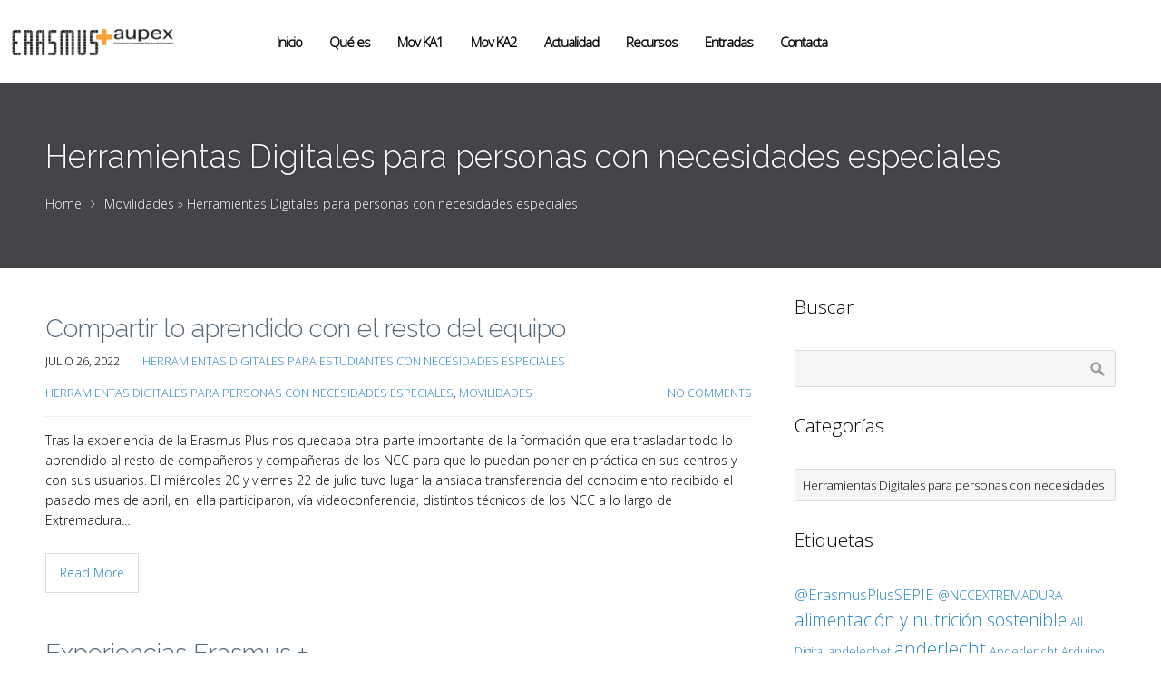

--- FILE ---
content_type: text/html; charset=UTF-8
request_url: https://erasmusplus.aupex.org/category/movilidades/herramientas-digitales-para-personas-con-necesidades-especiales/
body_size: 21930
content:
<!DOCTYPE html>
<html lang="es">
<head>
	<meta charset="UTF-8" />
	<meta name="viewport" content="width=device-width, initial-scale=1" />
	<link rel="profile" href="http://gmpg.org/xfn/11" />
	<link rel="pingback" href="https://erasmusplus.aupex.org/xmlrpc.php" />
	<title>Herramientas Digitales para personas con necesidades especiales &#8211; Erasmus+</title>
<meta name='robots' content='max-image-preview:large' />
<link rel='dns-prefetch' href='//stats.wp.com' />
<link rel="alternate" type="application/rss+xml" title="Erasmus+ &raquo; Feed" href="https://erasmusplus.aupex.org/feed/" />
<link rel="alternate" type="application/rss+xml" title="Erasmus+ &raquo; Categoría Herramientas Digitales para personas con necesidades especiales del feed" href="https://erasmusplus.aupex.org/category/movilidades/herramientas-digitales-para-personas-con-necesidades-especiales/feed/" />
<style id='wp-img-auto-sizes-contain-inline-css' type='text/css'>
img:is([sizes=auto i],[sizes^="auto," i]){contain-intrinsic-size:3000px 1500px}
/*# sourceURL=wp-img-auto-sizes-contain-inline-css */
</style>
<link rel='stylesheet' id='hfe-widgets-style-css' href='https://erasmusplus.aupex.org/wp-content/plugins/header-footer-elementor/inc/widgets-css/frontend.css?ver=2.8.2' type='text/css' media='all' />
<style id='wp-emoji-styles-inline-css' type='text/css'>

	img.wp-smiley, img.emoji {
		display: inline !important;
		border: none !important;
		box-shadow: none !important;
		height: 1em !important;
		width: 1em !important;
		margin: 0 0.07em !important;
		vertical-align: -0.1em !important;
		background: none !important;
		padding: 0 !important;
	}
/*# sourceURL=wp-emoji-styles-inline-css */
</style>
<link rel='stylesheet' id='wp-block-library-css' href='https://erasmusplus.aupex.org/wp-includes/css/dist/block-library/style.min.css?ver=6.9' type='text/css' media='all' />
<style id='classic-theme-styles-inline-css' type='text/css'>
/*! This file is auto-generated */
.wp-block-button__link{color:#fff;background-color:#32373c;border-radius:9999px;box-shadow:none;text-decoration:none;padding:calc(.667em + 2px) calc(1.333em + 2px);font-size:1.125em}.wp-block-file__button{background:#32373c;color:#fff;text-decoration:none}
/*# sourceURL=/wp-includes/css/classic-themes.min.css */
</style>
<link rel='stylesheet' id='mediaelement-css' href='https://erasmusplus.aupex.org/wp-includes/js/mediaelement/mediaelementplayer-legacy.min.css?ver=4.2.17' type='text/css' media='all' />
<link rel='stylesheet' id='wp-mediaelement-css' href='https://erasmusplus.aupex.org/wp-includes/js/mediaelement/wp-mediaelement.min.css?ver=6.9' type='text/css' media='all' />
<style id='jetpack-sharing-buttons-style-inline-css' type='text/css'>
.jetpack-sharing-buttons__services-list{display:flex;flex-direction:row;flex-wrap:wrap;gap:0;list-style-type:none;margin:5px;padding:0}.jetpack-sharing-buttons__services-list.has-small-icon-size{font-size:12px}.jetpack-sharing-buttons__services-list.has-normal-icon-size{font-size:16px}.jetpack-sharing-buttons__services-list.has-large-icon-size{font-size:24px}.jetpack-sharing-buttons__services-list.has-huge-icon-size{font-size:36px}@media print{.jetpack-sharing-buttons__services-list{display:none!important}}.editor-styles-wrapper .wp-block-jetpack-sharing-buttons{gap:0;padding-inline-start:0}ul.jetpack-sharing-buttons__services-list.has-background{padding:1.25em 2.375em}
/*# sourceURL=https://erasmusplus.aupex.org/wp-content/plugins/jetpack/_inc/blocks/sharing-buttons/view.css */
</style>
<style id='global-styles-inline-css' type='text/css'>
:root{--wp--preset--aspect-ratio--square: 1;--wp--preset--aspect-ratio--4-3: 4/3;--wp--preset--aspect-ratio--3-4: 3/4;--wp--preset--aspect-ratio--3-2: 3/2;--wp--preset--aspect-ratio--2-3: 2/3;--wp--preset--aspect-ratio--16-9: 16/9;--wp--preset--aspect-ratio--9-16: 9/16;--wp--preset--color--black: #000000;--wp--preset--color--cyan-bluish-gray: #abb8c3;--wp--preset--color--white: #ffffff;--wp--preset--color--pale-pink: #f78da7;--wp--preset--color--vivid-red: #cf2e2e;--wp--preset--color--luminous-vivid-orange: #ff6900;--wp--preset--color--luminous-vivid-amber: #fcb900;--wp--preset--color--light-green-cyan: #7bdcb5;--wp--preset--color--vivid-green-cyan: #00d084;--wp--preset--color--pale-cyan-blue: #8ed1fc;--wp--preset--color--vivid-cyan-blue: #0693e3;--wp--preset--color--vivid-purple: #9b51e0;--wp--preset--gradient--vivid-cyan-blue-to-vivid-purple: linear-gradient(135deg,rgb(6,147,227) 0%,rgb(155,81,224) 100%);--wp--preset--gradient--light-green-cyan-to-vivid-green-cyan: linear-gradient(135deg,rgb(122,220,180) 0%,rgb(0,208,130) 100%);--wp--preset--gradient--luminous-vivid-amber-to-luminous-vivid-orange: linear-gradient(135deg,rgb(252,185,0) 0%,rgb(255,105,0) 100%);--wp--preset--gradient--luminous-vivid-orange-to-vivid-red: linear-gradient(135deg,rgb(255,105,0) 0%,rgb(207,46,46) 100%);--wp--preset--gradient--very-light-gray-to-cyan-bluish-gray: linear-gradient(135deg,rgb(238,238,238) 0%,rgb(169,184,195) 100%);--wp--preset--gradient--cool-to-warm-spectrum: linear-gradient(135deg,rgb(74,234,220) 0%,rgb(151,120,209) 20%,rgb(207,42,186) 40%,rgb(238,44,130) 60%,rgb(251,105,98) 80%,rgb(254,248,76) 100%);--wp--preset--gradient--blush-light-purple: linear-gradient(135deg,rgb(255,206,236) 0%,rgb(152,150,240) 100%);--wp--preset--gradient--blush-bordeaux: linear-gradient(135deg,rgb(254,205,165) 0%,rgb(254,45,45) 50%,rgb(107,0,62) 100%);--wp--preset--gradient--luminous-dusk: linear-gradient(135deg,rgb(255,203,112) 0%,rgb(199,81,192) 50%,rgb(65,88,208) 100%);--wp--preset--gradient--pale-ocean: linear-gradient(135deg,rgb(255,245,203) 0%,rgb(182,227,212) 50%,rgb(51,167,181) 100%);--wp--preset--gradient--electric-grass: linear-gradient(135deg,rgb(202,248,128) 0%,rgb(113,206,126) 100%);--wp--preset--gradient--midnight: linear-gradient(135deg,rgb(2,3,129) 0%,rgb(40,116,252) 100%);--wp--preset--font-size--small: 13px;--wp--preset--font-size--medium: 20px;--wp--preset--font-size--large: 36px;--wp--preset--font-size--x-large: 42px;--wp--preset--spacing--20: 0.44rem;--wp--preset--spacing--30: 0.67rem;--wp--preset--spacing--40: 1rem;--wp--preset--spacing--50: 1.5rem;--wp--preset--spacing--60: 2.25rem;--wp--preset--spacing--70: 3.38rem;--wp--preset--spacing--80: 5.06rem;--wp--preset--shadow--natural: 6px 6px 9px rgba(0, 0, 0, 0.2);--wp--preset--shadow--deep: 12px 12px 50px rgba(0, 0, 0, 0.4);--wp--preset--shadow--sharp: 6px 6px 0px rgba(0, 0, 0, 0.2);--wp--preset--shadow--outlined: 6px 6px 0px -3px rgb(255, 255, 255), 6px 6px rgb(0, 0, 0);--wp--preset--shadow--crisp: 6px 6px 0px rgb(0, 0, 0);}:where(.is-layout-flex){gap: 0.5em;}:where(.is-layout-grid){gap: 0.5em;}body .is-layout-flex{display: flex;}.is-layout-flex{flex-wrap: wrap;align-items: center;}.is-layout-flex > :is(*, div){margin: 0;}body .is-layout-grid{display: grid;}.is-layout-grid > :is(*, div){margin: 0;}:where(.wp-block-columns.is-layout-flex){gap: 2em;}:where(.wp-block-columns.is-layout-grid){gap: 2em;}:where(.wp-block-post-template.is-layout-flex){gap: 1.25em;}:where(.wp-block-post-template.is-layout-grid){gap: 1.25em;}.has-black-color{color: var(--wp--preset--color--black) !important;}.has-cyan-bluish-gray-color{color: var(--wp--preset--color--cyan-bluish-gray) !important;}.has-white-color{color: var(--wp--preset--color--white) !important;}.has-pale-pink-color{color: var(--wp--preset--color--pale-pink) !important;}.has-vivid-red-color{color: var(--wp--preset--color--vivid-red) !important;}.has-luminous-vivid-orange-color{color: var(--wp--preset--color--luminous-vivid-orange) !important;}.has-luminous-vivid-amber-color{color: var(--wp--preset--color--luminous-vivid-amber) !important;}.has-light-green-cyan-color{color: var(--wp--preset--color--light-green-cyan) !important;}.has-vivid-green-cyan-color{color: var(--wp--preset--color--vivid-green-cyan) !important;}.has-pale-cyan-blue-color{color: var(--wp--preset--color--pale-cyan-blue) !important;}.has-vivid-cyan-blue-color{color: var(--wp--preset--color--vivid-cyan-blue) !important;}.has-vivid-purple-color{color: var(--wp--preset--color--vivid-purple) !important;}.has-black-background-color{background-color: var(--wp--preset--color--black) !important;}.has-cyan-bluish-gray-background-color{background-color: var(--wp--preset--color--cyan-bluish-gray) !important;}.has-white-background-color{background-color: var(--wp--preset--color--white) !important;}.has-pale-pink-background-color{background-color: var(--wp--preset--color--pale-pink) !important;}.has-vivid-red-background-color{background-color: var(--wp--preset--color--vivid-red) !important;}.has-luminous-vivid-orange-background-color{background-color: var(--wp--preset--color--luminous-vivid-orange) !important;}.has-luminous-vivid-amber-background-color{background-color: var(--wp--preset--color--luminous-vivid-amber) !important;}.has-light-green-cyan-background-color{background-color: var(--wp--preset--color--light-green-cyan) !important;}.has-vivid-green-cyan-background-color{background-color: var(--wp--preset--color--vivid-green-cyan) !important;}.has-pale-cyan-blue-background-color{background-color: var(--wp--preset--color--pale-cyan-blue) !important;}.has-vivid-cyan-blue-background-color{background-color: var(--wp--preset--color--vivid-cyan-blue) !important;}.has-vivid-purple-background-color{background-color: var(--wp--preset--color--vivid-purple) !important;}.has-black-border-color{border-color: var(--wp--preset--color--black) !important;}.has-cyan-bluish-gray-border-color{border-color: var(--wp--preset--color--cyan-bluish-gray) !important;}.has-white-border-color{border-color: var(--wp--preset--color--white) !important;}.has-pale-pink-border-color{border-color: var(--wp--preset--color--pale-pink) !important;}.has-vivid-red-border-color{border-color: var(--wp--preset--color--vivid-red) !important;}.has-luminous-vivid-orange-border-color{border-color: var(--wp--preset--color--luminous-vivid-orange) !important;}.has-luminous-vivid-amber-border-color{border-color: var(--wp--preset--color--luminous-vivid-amber) !important;}.has-light-green-cyan-border-color{border-color: var(--wp--preset--color--light-green-cyan) !important;}.has-vivid-green-cyan-border-color{border-color: var(--wp--preset--color--vivid-green-cyan) !important;}.has-pale-cyan-blue-border-color{border-color: var(--wp--preset--color--pale-cyan-blue) !important;}.has-vivid-cyan-blue-border-color{border-color: var(--wp--preset--color--vivid-cyan-blue) !important;}.has-vivid-purple-border-color{border-color: var(--wp--preset--color--vivid-purple) !important;}.has-vivid-cyan-blue-to-vivid-purple-gradient-background{background: var(--wp--preset--gradient--vivid-cyan-blue-to-vivid-purple) !important;}.has-light-green-cyan-to-vivid-green-cyan-gradient-background{background: var(--wp--preset--gradient--light-green-cyan-to-vivid-green-cyan) !important;}.has-luminous-vivid-amber-to-luminous-vivid-orange-gradient-background{background: var(--wp--preset--gradient--luminous-vivid-amber-to-luminous-vivid-orange) !important;}.has-luminous-vivid-orange-to-vivid-red-gradient-background{background: var(--wp--preset--gradient--luminous-vivid-orange-to-vivid-red) !important;}.has-very-light-gray-to-cyan-bluish-gray-gradient-background{background: var(--wp--preset--gradient--very-light-gray-to-cyan-bluish-gray) !important;}.has-cool-to-warm-spectrum-gradient-background{background: var(--wp--preset--gradient--cool-to-warm-spectrum) !important;}.has-blush-light-purple-gradient-background{background: var(--wp--preset--gradient--blush-light-purple) !important;}.has-blush-bordeaux-gradient-background{background: var(--wp--preset--gradient--blush-bordeaux) !important;}.has-luminous-dusk-gradient-background{background: var(--wp--preset--gradient--luminous-dusk) !important;}.has-pale-ocean-gradient-background{background: var(--wp--preset--gradient--pale-ocean) !important;}.has-electric-grass-gradient-background{background: var(--wp--preset--gradient--electric-grass) !important;}.has-midnight-gradient-background{background: var(--wp--preset--gradient--midnight) !important;}.has-small-font-size{font-size: var(--wp--preset--font-size--small) !important;}.has-medium-font-size{font-size: var(--wp--preset--font-size--medium) !important;}.has-large-font-size{font-size: var(--wp--preset--font-size--large) !important;}.has-x-large-font-size{font-size: var(--wp--preset--font-size--x-large) !important;}
:where(.wp-block-post-template.is-layout-flex){gap: 1.25em;}:where(.wp-block-post-template.is-layout-grid){gap: 1.25em;}
:where(.wp-block-term-template.is-layout-flex){gap: 1.25em;}:where(.wp-block-term-template.is-layout-grid){gap: 1.25em;}
:where(.wp-block-columns.is-layout-flex){gap: 2em;}:where(.wp-block-columns.is-layout-grid){gap: 2em;}
:root :where(.wp-block-pullquote){font-size: 1.5em;line-height: 1.6;}
/*# sourceURL=global-styles-inline-css */
</style>
<link rel='stylesheet' id='fontawesome-css' href='https://erasmusplus.aupex.org/wp-content/plugins/cpo-companion/assets/css/fontawesome.css?ver=6.9' type='text/css' media='all' />
<link rel='stylesheet' id='cpo-companion-style-css' href='https://erasmusplus.aupex.org/wp-content/plugins/cpo-companion/assets/css/style.css?ver=6.9' type='text/css' media='all' />
<link rel='stylesheet' id='ctf_styles-css' href='https://erasmusplus.aupex.org/wp-content/plugins/custom-twitter-feeds/css/ctf-styles.min.css?ver=2.3.1' type='text/css' media='all' />
<link rel='stylesheet' id='hfe-style-css' href='https://erasmusplus.aupex.org/wp-content/plugins/header-footer-elementor/assets/css/header-footer-elementor.css?ver=2.8.2' type='text/css' media='all' />
<link rel='stylesheet' id='elementor-frontend-css' href='https://erasmusplus.aupex.org/wp-content/plugins/elementor/assets/css/frontend.min.css?ver=3.34.4' type='text/css' media='all' />
<link rel='stylesheet' id='elementor-post-1273-css' href='https://erasmusplus.aupex.org/wp-content/uploads/elementor/css/post-1273.css?ver=1769748431' type='text/css' media='all' />
<link rel='stylesheet' id='elementor-post-2004-css' href='https://erasmusplus.aupex.org/wp-content/uploads/elementor/css/post-2004.css?ver=1769748431' type='text/css' media='all' />
<link rel='stylesheet' id='elementor-post-1847-css' href='https://erasmusplus.aupex.org/wp-content/uploads/elementor/css/post-1847.css?ver=1769748431' type='text/css' media='all' />
<link rel='stylesheet' id='cpotheme-base-css' href='https://erasmusplus.aupex.org/wp-content/themes/transcend/core/css/base.css?ver=6.9' type='text/css' media='all' />
<link rel='stylesheet' id='cpotheme-main-css' href='https://erasmusplus.aupex.org/wp-content/themes/transcend/style.css?ver=6.9' type='text/css' media='all' />
<link rel='stylesheet' id='cpotheme-fontawesome-css' href='https://erasmusplus.aupex.org/wp-content/themes/transcend/core/css/icon-fontawesome.css?ver=6.9' type='text/css' media='all' />
<link rel='stylesheet' id='hfe-elementor-icons-css' href='https://erasmusplus.aupex.org/wp-content/plugins/elementor/assets/lib/eicons/css/elementor-icons.min.css?ver=5.34.0' type='text/css' media='all' />
<link rel='stylesheet' id='hfe-icons-list-css' href='https://erasmusplus.aupex.org/wp-content/plugins/elementor/assets/css/widget-icon-list.min.css?ver=3.24.3' type='text/css' media='all' />
<link rel='stylesheet' id='hfe-social-icons-css' href='https://erasmusplus.aupex.org/wp-content/plugins/elementor/assets/css/widget-social-icons.min.css?ver=3.24.0' type='text/css' media='all' />
<link rel='stylesheet' id='hfe-social-share-icons-brands-css' href='https://erasmusplus.aupex.org/wp-content/plugins/elementor/assets/lib/font-awesome/css/brands.css?ver=5.15.3' type='text/css' media='all' />
<link rel='stylesheet' id='hfe-social-share-icons-fontawesome-css' href='https://erasmusplus.aupex.org/wp-content/plugins/elementor/assets/lib/font-awesome/css/fontawesome.css?ver=5.15.3' type='text/css' media='all' />
<link rel='stylesheet' id='hfe-nav-menu-icons-css' href='https://erasmusplus.aupex.org/wp-content/plugins/elementor/assets/lib/font-awesome/css/solid.css?ver=5.15.3' type='text/css' media='all' />
<link rel='stylesheet' id='ekit-widget-styles-css' href='https://erasmusplus.aupex.org/wp-content/plugins/elementskit-lite/widgets/init/assets/css/widget-styles.css?ver=3.7.8' type='text/css' media='all' />
<link rel='stylesheet' id='ekit-responsive-css' href='https://erasmusplus.aupex.org/wp-content/plugins/elementskit-lite/widgets/init/assets/css/responsive.css?ver=3.7.8' type='text/css' media='all' />
<link rel='stylesheet' id='elementor-gf-local-roboto-css' href='https://erasmusplus.aupex.org/wp-content/uploads/elementor/google-fonts/css/roboto.css?ver=1742276827' type='text/css' media='all' />
<link rel='stylesheet' id='elementor-gf-local-robotoslab-css' href='https://erasmusplus.aupex.org/wp-content/uploads/elementor/google-fonts/css/robotoslab.css?ver=1742276829' type='text/css' media='all' />
<script type="text/javascript" src="https://erasmusplus.aupex.org/wp-includes/js/tinymce/tinymce.min.js?ver=49110-20250317" id="wp-tinymce-root-js"></script>
<script type="text/javascript" src="https://erasmusplus.aupex.org/wp-includes/js/tinymce/plugins/compat3x/plugin.min.js?ver=49110-20250317" id="wp-tinymce-js"></script>
<script type="text/javascript" src="https://erasmusplus.aupex.org/wp-includes/js/jquery/jquery.min.js?ver=3.7.1" id="jquery-core-js"></script>
<script type="text/javascript" src="https://erasmusplus.aupex.org/wp-includes/js/jquery/jquery-migrate.min.js?ver=3.4.1" id="jquery-migrate-js"></script>
<script type="text/javascript" id="jquery-js-after">
/* <![CDATA[ */
!function($){"use strict";$(document).ready(function(){$(this).scrollTop()>100&&$(".hfe-scroll-to-top-wrap").removeClass("hfe-scroll-to-top-hide"),$(window).scroll(function(){$(this).scrollTop()<100?$(".hfe-scroll-to-top-wrap").fadeOut(300):$(".hfe-scroll-to-top-wrap").fadeIn(300)}),$(".hfe-scroll-to-top-wrap").on("click",function(){$("html, body").animate({scrollTop:0},300);return!1})})}(jQuery);
!function($){'use strict';$(document).ready(function(){var bar=$('.hfe-reading-progress-bar');if(!bar.length)return;$(window).on('scroll',function(){var s=$(window).scrollTop(),d=$(document).height()-$(window).height(),p=d? s/d*100:0;bar.css('width',p+'%')});});}(jQuery);
//# sourceURL=jquery-js-after
/* ]]> */
</script>
<script type="text/javascript" src="https://erasmusplus.aupex.org/wp-content/themes/transcend/core/scripts/html5-min.js?ver=6.9" id="cpotheme_html5-js"></script>
<link rel="https://api.w.org/" href="https://erasmusplus.aupex.org/wp-json/" /><link rel="alternate" title="JSON" type="application/json" href="https://erasmusplus.aupex.org/wp-json/wp/v2/categories/7" /><link rel="EditURI" type="application/rsd+xml" title="RSD" href="https://erasmusplus.aupex.org/xmlrpc.php?rsd" />
<meta name="generator" content="WordPress 6.9" />
	<style>img#wpstats{display:none}</style>
		<meta name="viewport" content="width=device-width, initial-scale=1.0, maximum-scale=1.0, user-scalable=0"/>
<link rel="pingback" href="https://erasmusplus.aupex.org/xmlrpc.php"/>
<meta charset="UTF-8"/>
<meta name="generator" content="Elementor 3.34.4; features: e_font_icon_svg, additional_custom_breakpoints; settings: css_print_method-external, google_font-enabled, font_display-swap">
			<style>
				.e-con.e-parent:nth-of-type(n+4):not(.e-lazyloaded):not(.e-no-lazyload),
				.e-con.e-parent:nth-of-type(n+4):not(.e-lazyloaded):not(.e-no-lazyload) * {
					background-image: none !important;
				}
				@media screen and (max-height: 1024px) {
					.e-con.e-parent:nth-of-type(n+3):not(.e-lazyloaded):not(.e-no-lazyload),
					.e-con.e-parent:nth-of-type(n+3):not(.e-lazyloaded):not(.e-no-lazyload) * {
						background-image: none !important;
					}
				}
				@media screen and (max-height: 640px) {
					.e-con.e-parent:nth-of-type(n+2):not(.e-lazyloaded):not(.e-no-lazyload),
					.e-con.e-parent:nth-of-type(n+2):not(.e-lazyloaded):not(.e-no-lazyload) * {
						background-image: none !important;
					}
				}
			</style>
			
<!-- Jetpack Open Graph Tags -->
<meta property="og:type" content="website" />
<meta property="og:title" content="Herramientas Digitales para personas con necesidades especiales &#8211; Erasmus+" />
<meta property="og:url" content="https://erasmusplus.aupex.org/category/movilidades/herramientas-digitales-para-personas-con-necesidades-especiales/" />
<meta property="og:site_name" content="Erasmus+" />
<meta property="og:image" content="https://erasmusplus.aupex.org/wp-content/uploads/2024/04/cropped-logo-erasmus-cabecera.png" />
<meta property="og:image:width" content="512" />
<meta property="og:image:height" content="512" />
<meta property="og:image:alt" content="" />
<meta property="og:locale" content="es_ES" />

<!-- End Jetpack Open Graph Tags -->
<style type="text/css">.saboxplugin-wrap{-webkit-box-sizing:border-box;-moz-box-sizing:border-box;-ms-box-sizing:border-box;box-sizing:border-box;border:1px solid #eee;width:100%;clear:both;display:block;overflow:hidden;word-wrap:break-word;position:relative}.saboxplugin-wrap .saboxplugin-gravatar{float:left;padding:0 20px 20px 20px}.saboxplugin-wrap .saboxplugin-gravatar img{max-width:100px;height:auto;border-radius:0;}.saboxplugin-wrap .saboxplugin-authorname{font-size:18px;line-height:1;margin:20px 0 0 20px;display:block}.saboxplugin-wrap .saboxplugin-authorname a{text-decoration:none}.saboxplugin-wrap .saboxplugin-authorname a:focus{outline:0}.saboxplugin-wrap .saboxplugin-desc{display:block;margin:5px 20px}.saboxplugin-wrap .saboxplugin-desc a{text-decoration:underline}.saboxplugin-wrap .saboxplugin-desc p{margin:5px 0 12px}.saboxplugin-wrap .saboxplugin-web{margin:0 20px 15px;text-align:left}.saboxplugin-wrap .sab-web-position{text-align:right}.saboxplugin-wrap .saboxplugin-web a{color:#ccc;text-decoration:none}.saboxplugin-wrap .saboxplugin-socials{position:relative;display:block;background:#fcfcfc;padding:5px;border-top:1px solid #eee}.saboxplugin-wrap .saboxplugin-socials a svg{width:20px;height:20px}.saboxplugin-wrap .saboxplugin-socials a svg .st2{fill:#fff; transform-origin:center center;}.saboxplugin-wrap .saboxplugin-socials a svg .st1{fill:rgba(0,0,0,.3)}.saboxplugin-wrap .saboxplugin-socials a:hover{opacity:.8;-webkit-transition:opacity .4s;-moz-transition:opacity .4s;-o-transition:opacity .4s;transition:opacity .4s;box-shadow:none!important;-webkit-box-shadow:none!important}.saboxplugin-wrap .saboxplugin-socials .saboxplugin-icon-color{box-shadow:none;padding:0;border:0;-webkit-transition:opacity .4s;-moz-transition:opacity .4s;-o-transition:opacity .4s;transition:opacity .4s;display:inline-block;color:#fff;font-size:0;text-decoration:inherit;margin:5px;-webkit-border-radius:0;-moz-border-radius:0;-ms-border-radius:0;-o-border-radius:0;border-radius:0;overflow:hidden}.saboxplugin-wrap .saboxplugin-socials .saboxplugin-icon-grey{text-decoration:inherit;box-shadow:none;position:relative;display:-moz-inline-stack;display:inline-block;vertical-align:middle;zoom:1;margin:10px 5px;color:#444;fill:#444}.clearfix:after,.clearfix:before{content:' ';display:table;line-height:0;clear:both}.ie7 .clearfix{zoom:1}.saboxplugin-socials.sabox-colored .saboxplugin-icon-color .sab-twitch{border-color:#38245c}.saboxplugin-socials.sabox-colored .saboxplugin-icon-color .sab-behance{border-color:#003eb0}.saboxplugin-socials.sabox-colored .saboxplugin-icon-color .sab-deviantart{border-color:#036824}.saboxplugin-socials.sabox-colored .saboxplugin-icon-color .sab-digg{border-color:#00327c}.saboxplugin-socials.sabox-colored .saboxplugin-icon-color .sab-dribbble{border-color:#ba1655}.saboxplugin-socials.sabox-colored .saboxplugin-icon-color .sab-facebook{border-color:#1e2e4f}.saboxplugin-socials.sabox-colored .saboxplugin-icon-color .sab-flickr{border-color:#003576}.saboxplugin-socials.sabox-colored .saboxplugin-icon-color .sab-github{border-color:#264874}.saboxplugin-socials.sabox-colored .saboxplugin-icon-color .sab-google{border-color:#0b51c5}.saboxplugin-socials.sabox-colored .saboxplugin-icon-color .sab-html5{border-color:#902e13}.saboxplugin-socials.sabox-colored .saboxplugin-icon-color .sab-instagram{border-color:#1630aa}.saboxplugin-socials.sabox-colored .saboxplugin-icon-color .sab-linkedin{border-color:#00344f}.saboxplugin-socials.sabox-colored .saboxplugin-icon-color .sab-pinterest{border-color:#5b040e}.saboxplugin-socials.sabox-colored .saboxplugin-icon-color .sab-reddit{border-color:#992900}.saboxplugin-socials.sabox-colored .saboxplugin-icon-color .sab-rss{border-color:#a43b0a}.saboxplugin-socials.sabox-colored .saboxplugin-icon-color .sab-sharethis{border-color:#5d8420}.saboxplugin-socials.sabox-colored .saboxplugin-icon-color .sab-soundcloud{border-color:#995200}.saboxplugin-socials.sabox-colored .saboxplugin-icon-color .sab-spotify{border-color:#0f612c}.saboxplugin-socials.sabox-colored .saboxplugin-icon-color .sab-stackoverflow{border-color:#a95009}.saboxplugin-socials.sabox-colored .saboxplugin-icon-color .sab-steam{border-color:#006388}.saboxplugin-socials.sabox-colored .saboxplugin-icon-color .sab-user_email{border-color:#b84e05}.saboxplugin-socials.sabox-colored .saboxplugin-icon-color .sab-tumblr{border-color:#10151b}.saboxplugin-socials.sabox-colored .saboxplugin-icon-color .sab-twitter{border-color:#0967a0}.saboxplugin-socials.sabox-colored .saboxplugin-icon-color .sab-vimeo{border-color:#0d7091}.saboxplugin-socials.sabox-colored .saboxplugin-icon-color .sab-windows{border-color:#003f71}.saboxplugin-socials.sabox-colored .saboxplugin-icon-color .sab-whatsapp{border-color:#003f71}.saboxplugin-socials.sabox-colored .saboxplugin-icon-color .sab-wordpress{border-color:#0f3647}.saboxplugin-socials.sabox-colored .saboxplugin-icon-color .sab-yahoo{border-color:#14002d}.saboxplugin-socials.sabox-colored .saboxplugin-icon-color .sab-youtube{border-color:#900}.saboxplugin-socials.sabox-colored .saboxplugin-icon-color .sab-xing{border-color:#000202}.saboxplugin-socials.sabox-colored .saboxplugin-icon-color .sab-mixcloud{border-color:#2475a0}.saboxplugin-socials.sabox-colored .saboxplugin-icon-color .sab-vk{border-color:#243549}.saboxplugin-socials.sabox-colored .saboxplugin-icon-color .sab-medium{border-color:#00452c}.saboxplugin-socials.sabox-colored .saboxplugin-icon-color .sab-quora{border-color:#420e00}.saboxplugin-socials.sabox-colored .saboxplugin-icon-color .sab-meetup{border-color:#9b181c}.saboxplugin-socials.sabox-colored .saboxplugin-icon-color .sab-goodreads{border-color:#000}.saboxplugin-socials.sabox-colored .saboxplugin-icon-color .sab-snapchat{border-color:#999700}.saboxplugin-socials.sabox-colored .saboxplugin-icon-color .sab-500px{border-color:#00557f}.saboxplugin-socials.sabox-colored .saboxplugin-icon-color .sab-mastodont{border-color:#185886}.sabox-plus-item{margin-bottom:20px}@media screen and (max-width:480px){.saboxplugin-wrap{text-align:center}.saboxplugin-wrap .saboxplugin-gravatar{float:none;padding:20px 0;text-align:center;margin:0 auto;display:block}.saboxplugin-wrap .saboxplugin-gravatar img{float:none;display:inline-block;display:-moz-inline-stack;vertical-align:middle;zoom:1}.saboxplugin-wrap .saboxplugin-desc{margin:0 10px 20px;text-align:center}.saboxplugin-wrap .saboxplugin-authorname{text-align:center;margin:10px 0 20px}}body .saboxplugin-authorname a,body .saboxplugin-authorname a:hover{box-shadow:none;-webkit-box-shadow:none}a.sab-profile-edit{font-size:16px!important;line-height:1!important}.sab-edit-settings a,a.sab-profile-edit{color:#0073aa!important;box-shadow:none!important;-webkit-box-shadow:none!important}.sab-edit-settings{margin-right:15px;position:absolute;right:0;z-index:2;bottom:10px;line-height:20px}.sab-edit-settings i{margin-left:5px}.saboxplugin-socials{line-height:1!important}.rtl .saboxplugin-wrap .saboxplugin-gravatar{float:right}.rtl .saboxplugin-wrap .saboxplugin-authorname{display:flex;align-items:center}.rtl .saboxplugin-wrap .saboxplugin-authorname .sab-profile-edit{margin-right:10px}.rtl .sab-edit-settings{right:auto;left:0}img.sab-custom-avatar{max-width:75px;}.saboxplugin-wrap .saboxplugin-gravatar img {-webkit-border-radius:50%;-moz-border-radius:50%;-ms-border-radius:50%;-o-border-radius:50%;border-radius:50%;}.saboxplugin-wrap .saboxplugin-gravatar img {-webkit-border-radius:50%;-moz-border-radius:50%;-ms-border-radius:50%;-o-border-radius:50%;border-radius:50%;}.saboxplugin-wrap .saboxplugin-gravatar img {-webkit-transition:all .5s ease;-moz-transition:all .5s ease;-o-transition:all .5s ease;transition:all .5s ease;}.saboxplugin-wrap .saboxplugin-gravatar img:hover {-webkit-transform:rotate(45deg);-moz-transform:rotate(45deg);-o-transform:rotate(45deg);-ms-transform:rotate(45deg);transform:rotate(45deg);}.saboxplugin-wrap {margin-top:0px; margin-bottom:0px; padding: 0px 0px }.saboxplugin-wrap .saboxplugin-authorname {font-size:18px; line-height:25px;}.saboxplugin-wrap .saboxplugin-desc p, .saboxplugin-wrap .saboxplugin-desc {font-size:14px !important; line-height:21px !important;}.saboxplugin-wrap .saboxplugin-web {font-size:14px;}.saboxplugin-wrap .saboxplugin-socials a svg {width:18px;height:18px;}</style><link rel="icon" href="https://erasmusplus.aupex.org/wp-content/uploads/2024/04/cropped-logo-erasmus-cabecera-32x32.png" sizes="32x32" />
<link rel="icon" href="https://erasmusplus.aupex.org/wp-content/uploads/2024/04/cropped-logo-erasmus-cabecera-192x192.png" sizes="192x192" />
<link rel="apple-touch-icon" href="https://erasmusplus.aupex.org/wp-content/uploads/2024/04/cropped-logo-erasmus-cabecera-180x180.png" />
<meta name="msapplication-TileImage" content="https://erasmusplus.aupex.org/wp-content/uploads/2024/04/cropped-logo-erasmus-cabecera-270x270.png" />
		<style type="text/css" id="wp-custom-css">
			
.elementor-2004 ul li, ol li {
  list-style: none;
    list-style-position: outside;
  list-style-position: outside;
}





.dark{
	color:#fff;
}

.elementor-button {
  
  padding: 5px 24px !important;
  
}

body{
	color:black;
} 

.escondetitulo .widget-title {
	color:#44444400;
	margin-top: 0px;
}

.post .post-image img{
	display:none;
}

.author-info {
    clear: both;
    padding: 0;
    margin: 0 0 30px;
    display: none;
}

.menu-main .current-menu-ancestor > a:before, .menu-main > .current-menu-item > a:before {
    position: absolute;
    display: block;
    content: ' ';
    top: 0;
    left: 0;
    width: 100%;
    height: 4px;
    background: white;
}
.menu-item .menu-link {
    display: block;
    position: relative;
    line-height: 1.4;
    text-align: left;
    color: black;
}

.menu-main .current-menu-ancestor > a, .menu-main .current-menu-item > a {
    position: relative;
    background: rgba(0,0,0,0);
    color: #89ce40;
}

.widget-title:before {
    position: absolute;
    content: ' ';
    background: #ddd;
    height: 0px;
}	


.skin.contentbottom .layer-content {
    background: rgba(255, 255, 255, 0.9) none repeat scroll 0 0 !important;
    bottom: 0;
    color: black !important
}

.sow-hero-buttons {
	display:none;
}

.widget ul li {
    position: initial;
}

.widget ul li:before {
    display: none;
}

.su-spoiler-style-default>.su-spoiler-title>.su-spoiler-icon {
    left: 80px !important;
	display:nne;
}

		</style>
		</head>

<body class="archive category category-herramientas-digitales-para-personas-con-necesidades-especiales category-7 wp-theme-transcend ehf-header ehf-footer ehf-template-transcend ehf-stylesheet-transcend  sidebar-right elementor-default elementor-kit-1273 modula-best-grid-gallery">
<div id="page" class="hfeed site">

		<header id="masthead" itemscope="itemscope" itemtype="https://schema.org/WPHeader">
			<p class="main-title bhf-hidden" itemprop="headline"><a href="https://erasmusplus.aupex.org" title="Erasmus+" rel="home">Erasmus+</a></p>
					<div data-elementor-type="wp-post" data-elementor-id="2004" class="elementor elementor-2004">
						<section class="elementor-section elementor-top-section elementor-element elementor-element-779fdb6b elementor-section-content-middle elementor-section-boxed elementor-section-height-default elementor-section-height-default" data-id="779fdb6b" data-element_type="section">
						<div class="elementor-container elementor-column-gap-default">
					<div class="elementor-column elementor-col-50 elementor-top-column elementor-element elementor-element-94c0c35" data-id="94c0c35" data-element_type="column">
			<div class="elementor-widget-wrap elementor-element-populated">
						<section class="elementor-section elementor-inner-section elementor-element elementor-element-6bc0f02e elementor-section-content-middle elementor-reverse-tablet elementor-reverse-mobile elementor-section-boxed elementor-section-height-default elementor-section-height-default" data-id="6bc0f02e" data-element_type="section">
						<div class="elementor-container elementor-column-gap-default">
					<div class="elementor-column elementor-col-33 elementor-inner-column elementor-element elementor-element-58f9b63b" data-id="58f9b63b" data-element_type="column">
			<div class="elementor-widget-wrap elementor-element-populated">
						<div class="elementor-element elementor-element-693bd081 elementor-widget elementor-widget-image" data-id="693bd081" data-element_type="widget" data-widget_type="image.default">
				<div class="elementor-widget-container">
																<a href="https://erasmusplus.aupex.org/">
							<img src="https://erasmusplus.aupex.org/wp-content/uploads/elementor/thumbs/EP_logoNegro-oawk3cec9w2oi5ezshep9px2f2zx2y9ku708liggzk.png" title="EP_logoNegro" alt="EP_logoNegro" loading="lazy" />								</a>
															</div>
				</div>
					</div>
		</div>
				<div class="elementor-column elementor-col-33 elementor-inner-column elementor-element elementor-element-fc90af3" data-id="fc90af3" data-element_type="column">
			<div class="elementor-widget-wrap">
							</div>
		</div>
				<div class="elementor-column elementor-col-33 elementor-inner-column elementor-element elementor-element-29e4cd64" data-id="29e4cd64" data-element_type="column">
			<div class="elementor-widget-wrap elementor-element-populated">
						<div class="elementor-element elementor-element-95a8d15 elementor-widget elementor-widget-ekit-nav-menu" data-id="95a8d15" data-element_type="widget" data-widget_type="ekit-nav-menu.default">
				<div class="elementor-widget-container">
							<nav class="ekit-wid-con ekit_menu_responsive_tablet" 
			data-hamburger-icon="" 
			data-hamburger-icon-type="icon" 
			data-responsive-breakpoint="1024">
			            <button class="elementskit-menu-hamburger elementskit-menu-toggler"  type="button" aria-label="hamburger-icon">
                                    <span class="elementskit-menu-hamburger-icon"></span><span class="elementskit-menu-hamburger-icon"></span><span class="elementskit-menu-hamburger-icon"></span>
                            </button>
            <div id="ekit-megamenu-primary" class="elementskit-menu-container elementskit-menu-offcanvas-elements elementskit-navbar-nav-default ekit-nav-menu-one-page-no ekit-nav-dropdown-click"><ul id="menu-primary" class="elementskit-navbar-nav elementskit-menu-po-center submenu-click-on-icon"><li id="menu-item-2071" class="menu-item menu-item-type-post_type menu-item-object-page menu-item-home"><a href="https://erasmusplus.aupex.org/"><span class="menu-link"><span class="menu-title">Inicio</span></span></a></li>
<li id="menu-item-2063" class="menu-item menu-item-type-post_type menu-item-object-page"><a href="https://erasmusplus.aupex.org/que-es/"><span class="menu-link"><span class="menu-title">Qué es</span></span></a></li>
<li id="menu-item-9" class="menu-item menu-item-type-custom menu-item-object-custom menu-item-home"><a href="https://erasmusplus.aupex.org/#KA1"><span class="menu-link"><span class="menu-title">Mov KA1</span></span></a></li>
<li id="menu-item-2119" class="menu-item menu-item-type-custom menu-item-object-custom menu-item-home"><a href="https://erasmusplus.aupex.org/#movka2"><span class="menu-link"><span class="menu-title">Mov KA2</span></span></a></li>
<li id="menu-item-762" class="menu-item menu-item-type-custom menu-item-object-custom"><a href="#noticiasgenerales"><span class="menu-link"><span class="menu-title">Actualidad</span></span></a></li>
<li id="menu-item-10" class="menu-item menu-item-type-custom menu-item-object-custom menu-item-home"><a href="https://erasmusplus.aupex.org/#recursos"><span class="menu-link"><span class="menu-title">Recursos</span></span></a></li>
<li id="menu-item-11" class="menu-item menu-item-type-custom menu-item-object-custom menu-item-home"><a href="https://erasmusplus.aupex.org/#noticias"><span class="menu-link"><span class="menu-title">Entradas</span></span></a></li>
<li id="menu-item-12" class="menu-item menu-item-type-custom menu-item-object-custom menu-item-home"><a href="https://erasmusplus.aupex.org/#contact"><span class="menu-link"><span class="menu-title">Contacta</span></span></a></li>
</ul><div class="elementskit-nav-identity-panel"><button class="elementskit-menu-close elementskit-menu-toggler" type="button">X</button></div></div>			
			<div class="elementskit-menu-overlay elementskit-menu-offcanvas-elements elementskit-menu-toggler ekit-nav-menu--overlay"></div>        </nav>
						</div>
				</div>
					</div>
		</div>
					</div>
		</section>
					</div>
		</div>
				<div class="elementor-column elementor-col-50 elementor-top-column elementor-element elementor-element-32728b49 elementor-hidden-mobile" data-id="32728b49" data-element_type="column">
			<div class="elementor-widget-wrap">
							</div>
		</div>
					</div>
		</section>
				</div>
				</header>

	


<section id="pagetitle" class="pagetitle dark secondary-color-bg" >
	<div class="container">
		<h1 class="pagetitle-title heading">Herramientas Digitales para personas con necesidades especiales</h1><div id="breadcrumb" class="breadcrumb"><a class="breadcrumb-link" href="https://erasmusplus.aupex.org">Home</a><span class='breadcrumb-separator'></span><a href="https://erasmusplus.aupex.org/category/movilidades/">Movilidades</a> &raquo; <a href="https://erasmusplus.aupex.org/category/movilidades/herramientas-digitales-para-personas-con-necesidades-especiales/">Herramientas Digitales para personas con necesidades especiales</a> </div>	</div>
</section>

	
<div id="main" class="main">
	<div class="container">		
		<section id="content" class="content">
												
												<article class="post-1160 post type-post status-publish format-standard has-post-thumbnail hentry category-herramientas-digitales-para-personas-con-necesidades-especiales category-movilidades tag-erasmusplussepie tag-nccextremadura tag-aupex tag-erasmus tag-perugia tag-storytelling post-has-thumbnail" id="post-1160"> 
		<div class="post-image">
		<a href="https://erasmusplus.aupex.org/compartir-lo-aprendido-con-el-resto-del-equipo/" title="Go to Compartir lo aprendido con el resto del equipo" rel="bookmark"><img fetchpriority="high" width="400" height="500" src="https://erasmusplus.aupex.org/wp-content/uploads/2022/07/blog1-400x500.png" class="attachment-portfolio size-portfolio wp-post-image" alt="Transferencia de conocimiento" decoding="async" data-attachment-id="1162" data-permalink="https://erasmusplus.aupex.org/compartir-lo-aprendido-con-el-resto-del-equipo/blog1/" data-orig-file="https://erasmusplus.aupex.org/wp-content/uploads/2022/07/blog1.png" data-orig-size="1024,576" data-comments-opened="0" data-image-meta="{&quot;aperture&quot;:&quot;0&quot;,&quot;credit&quot;:&quot;&quot;,&quot;camera&quot;:&quot;&quot;,&quot;caption&quot;:&quot;&quot;,&quot;created_timestamp&quot;:&quot;0&quot;,&quot;copyright&quot;:&quot;&quot;,&quot;focal_length&quot;:&quot;0&quot;,&quot;iso&quot;:&quot;0&quot;,&quot;shutter_speed&quot;:&quot;0&quot;,&quot;title&quot;:&quot;&quot;,&quot;orientation&quot;:&quot;0&quot;}" data-image-title="blog1" data-image-description="" data-image-caption="" data-medium-file="https://erasmusplus.aupex.org/wp-content/uploads/2022/07/blog1-300x169.png" data-large-file="https://erasmusplus.aupex.org/wp-content/uploads/2022/07/blog1.png" /></a>	</div>
		
	<div class="post-body post-body-image">
		<h2 class="post-title"><a href="https://erasmusplus.aupex.org/compartir-lo-aprendido-con-el-resto-del-equipo/" title="Go to Compartir lo aprendido con el resto del equipo" rel="bookmark">Compartir lo aprendido con el resto del equipo</a></h2>		
		<div class="post-byline">
			<div class="post-date">julio 26, 2022</div>			<div class="post-author"><a href="https://erasmusplus.aupex.org/author/perugia/" title="View all posts by Herramientas digitales para estudiantes con necesidades especiales">Herramientas digitales para estudiantes con necesidades especiales</a></div>			<div class="post-category"><a href="https://erasmusplus.aupex.org/category/movilidades/herramientas-digitales-para-personas-con-necesidades-especiales/" rel="category tag">Herramientas Digitales para personas con necesidades especiales</a>, <a href="https://erasmusplus.aupex.org/category/movilidades/" rel="category tag">Movilidades</a></div>			<div class="post-comments"><a href="https://erasmusplus.aupex.org/compartir-lo-aprendido-con-el-resto-del-equipo/#comments">No Comments</a></div>					</div>
		
		<div class="post-content">
			<p>Tras la experiencia de la Erasmus Plus nos quedaba otra parte importante de la formación que era trasladar todo lo aprendido al resto de compañeros y compañeras de los NCC para que lo puedan poner en práctica en sus centros y con sus usuarios. El miércoles 20 y viernes 22 de julio tuvo lugar la ansiada transferencia del conocimiento recibido el pasado mes de abril, en  ella participaron, vía videoconferencia, distintos técnicos de los NCC a lo largo de Extremadura.&hellip;</p>
		</div>
				<a class="post-readmore " href="https://erasmusplus.aupex.org/compartir-lo-aprendido-con-el-resto-del-equipo/">Read More</a>	</div>
	<div class="clear"></div>
</article>						<article class="post-975 post type-post status-publish format-standard has-post-thumbnail hentry category-digitaltools category-herramientas-digitales-para-personas-con-necesidades-especiales category-movilidades tag-competencias-digitales tag-erasmus-days tag-erasmus-plus tag-perugia post-has-thumbnail" id="post-975"> 
		<div class="post-image">
		<a href="https://erasmusplus.aupex.org/experiencias-erasmus/" title="Go to Experiencias Erasmus +" rel="bookmark"><img width="400" height="500" src="https://erasmusplus.aupex.org/wp-content/uploads/2022/04/1650751352103-400x500.jpg" class="attachment-portfolio size-portfolio wp-post-image" alt="" decoding="async" data-attachment-id="980" data-permalink="https://erasmusplus.aupex.org/experiencias-erasmus/attachment/1650751352103/" data-orig-file="https://erasmusplus.aupex.org/wp-content/uploads/2022/04/1650751352103.jpg" data-orig-size="1080,810" data-comments-opened="0" data-image-meta="{&quot;aperture&quot;:&quot;0&quot;,&quot;credit&quot;:&quot;&quot;,&quot;camera&quot;:&quot;&quot;,&quot;caption&quot;:&quot;&quot;,&quot;created_timestamp&quot;:&quot;0&quot;,&quot;copyright&quot;:&quot;&quot;,&quot;focal_length&quot;:&quot;0&quot;,&quot;iso&quot;:&quot;0&quot;,&quot;shutter_speed&quot;:&quot;0&quot;,&quot;title&quot;:&quot;&quot;,&quot;orientation&quot;:&quot;0&quot;}" data-image-title="1650751352103" data-image-description="" data-image-caption="" data-medium-file="https://erasmusplus.aupex.org/wp-content/uploads/2022/04/1650751352103-300x225.jpg" data-large-file="https://erasmusplus.aupex.org/wp-content/uploads/2022/04/1650751352103-1024x768.jpg" /></a>	</div>
		
	<div class="post-body post-body-image">
		<h2 class="post-title"><a href="https://erasmusplus.aupex.org/experiencias-erasmus/" title="Go to Experiencias Erasmus +" rel="bookmark">Experiencias Erasmus +</a></h2>		
		<div class="post-byline">
			<div class="post-date">abril 27, 2022</div>			<div class="post-author"><a href="https://erasmusplus.aupex.org/author/perugia/" title="View all posts by Herramientas digitales para estudiantes con necesidades especiales">Herramientas digitales para estudiantes con necesidades especiales</a></div>			<div class="post-category"><a href="https://erasmusplus.aupex.org/category/movilidades/digitaltools/" rel="category tag">Herramientas digitales para estudiantes con necesidades especiales</a>, <a href="https://erasmusplus.aupex.org/category/movilidades/herramientas-digitales-para-personas-con-necesidades-especiales/" rel="category tag">Herramientas Digitales para personas con necesidades especiales</a>, <a href="https://erasmusplus.aupex.org/category/movilidades/" rel="category tag">Movilidades</a></div>			<div class="post-comments"><a href="https://erasmusplus.aupex.org/experiencias-erasmus/#comments">No Comments</a></div>					</div>
		
		<div class="post-content">
			<p>Durante esta estancia en Perugia con la Erasmus + de movilidad para el aprendizaje no solo hemos podido disfrutar de la experiencia de compartir recursos y herramientas de enseñanza de nuestros compañeros y compañeras italianos, ( en nuestro caso) si no de otras de las ventajas que ofrecen este tipo de oportunidades; es decir, conocer con más profundidad otra cultura y paisajes. Fomentar los valores comunes europeos, impulsar la integración social, mejorar la comprensión intercultural y un sentimiento de pertenencia&hellip;</p>
		</div>
				<a class="post-readmore " href="https://erasmusplus.aupex.org/experiencias-erasmus/">Read More</a>	</div>
	<div class="clear"></div>
</article>						<article class="post-990 post type-post status-publish format-standard has-post-thumbnail hentry category-general category-herramientas-digitales-para-personas-con-necesidades-especiales tag-competencias-digitales tag-digital tag-erasmus tag-erasmus-days tag-erasmus-plus post-has-thumbnail" id="post-990"> 
		<div class="post-image">
		<a href="https://erasmusplus.aupex.org/interactuar-con-nuestras-creaciones-a-traves-de-herramientas-digitales/" title="Go to Interactuar con nuestras creaciones a través de herramientas digitales" rel="bookmark"><img width="400" height="500" src="https://erasmusplus.aupex.org/wp-content/uploads/2022/04/lunes-400x500.jpg" class="attachment-portfolio size-portfolio wp-post-image" alt="" decoding="async" data-attachment-id="994" data-permalink="https://erasmusplus.aupex.org/interactuar-con-nuestras-creaciones-a-traves-de-herramientas-digitales/lunes/" data-orig-file="https://erasmusplus.aupex.org/wp-content/uploads/2022/04/lunes.jpg" data-orig-size="1600,1200" data-comments-opened="0" data-image-meta="{&quot;aperture&quot;:&quot;0&quot;,&quot;credit&quot;:&quot;&quot;,&quot;camera&quot;:&quot;&quot;,&quot;caption&quot;:&quot;&quot;,&quot;created_timestamp&quot;:&quot;0&quot;,&quot;copyright&quot;:&quot;&quot;,&quot;focal_length&quot;:&quot;0&quot;,&quot;iso&quot;:&quot;0&quot;,&quot;shutter_speed&quot;:&quot;0&quot;,&quot;title&quot;:&quot;&quot;,&quot;orientation&quot;:&quot;0&quot;}" data-image-title="lunes" data-image-description="" data-image-caption="" data-medium-file="https://erasmusplus.aupex.org/wp-content/uploads/2022/04/lunes-300x225.jpg" data-large-file="https://erasmusplus.aupex.org/wp-content/uploads/2022/04/lunes-1024x768.jpg" /></a>	</div>
		
	<div class="post-body post-body-image">
		<h2 class="post-title"><a href="https://erasmusplus.aupex.org/interactuar-con-nuestras-creaciones-a-traves-de-herramientas-digitales/" title="Go to Interactuar con nuestras creaciones a través de herramientas digitales" rel="bookmark">Interactuar con nuestras creaciones a través de herramientas digitales</a></h2>		
		<div class="post-byline">
			<div class="post-date">abril 25, 2022</div>			<div class="post-author"><a href="https://erasmusplus.aupex.org/author/perugia/" title="View all posts by Herramientas digitales para estudiantes con necesidades especiales">Herramientas digitales para estudiantes con necesidades especiales</a></div>			<div class="post-category"><a href="https://erasmusplus.aupex.org/category/general/" rel="category tag">General</a>, <a href="https://erasmusplus.aupex.org/category/movilidades/herramientas-digitales-para-personas-con-necesidades-especiales/" rel="category tag">Herramientas Digitales para personas con necesidades especiales</a></div>			<div class="post-comments"><a href="https://erasmusplus.aupex.org/interactuar-con-nuestras-creaciones-a-traves-de-herramientas-digitales/#comments">No Comments</a></div>					</div>
		
		<div class="post-content">
			<p>Tras un fin de semana plenamente primaveral (sol y lluvia), hoy lunes nos ha tocado conocer distintas herramientas que nos permiten convertir creaciones artísticas en nuestros propios avatares y conseguir que trasladen nuestros movimientos o que los conviertan en dibujos o incluso música. En el centro Atlas los utilizan para poder interactuar con personas con necesidades especiales, sobre todo con aquellos que tienen limitada su capacidad de expresión oral, de esta forma la tecnología ha conseguido construir una nueva forma&hellip;</p>
		</div>
				<a class="post-readmore " href="https://erasmusplus.aupex.org/interactuar-con-nuestras-creaciones-a-traves-de-herramientas-digitales/">Read More</a>	</div>
	<div class="clear"></div>
</article>						<article class="post-963 post type-post status-publish format-standard has-post-thumbnail hentry category-general category-herramientas-digitales-para-personas-con-necesidades-especiales tag-competencias-digitales tag-digital tag-erasmus tag-erasmus-plus post-has-thumbnail" id="post-963"> 
		<div class="post-image">
		<a href="https://erasmusplus.aupex.org/de-la-inmersion-natural-al-reconocimiento-facial/" title="Go to De la inmersión natural al reconocimiento facial" rel="bookmark"><img width="400" height="500" src="https://erasmusplus.aupex.org/wp-content/uploads/2022/04/IMG202521-400x500.jpg" class="attachment-portfolio size-portfolio wp-post-image" alt="Realidad Aumentada" decoding="async" data-attachment-id="969" data-permalink="https://erasmusplus.aupex.org/de-la-inmersion-natural-al-reconocimiento-facial/img202521/" data-orig-file="https://erasmusplus.aupex.org/wp-content/uploads/2022/04/IMG202521-scaled.jpg" data-orig-size="2560,1444" data-comments-opened="0" data-image-meta="{&quot;aperture&quot;:&quot;1.7&quot;,&quot;credit&quot;:&quot;&quot;,&quot;camera&quot;:&quot;OPPO Reno6 5G&quot;,&quot;caption&quot;:&quot;&quot;,&quot;created_timestamp&quot;:&quot;1650630316&quot;,&quot;copyright&quot;:&quot;&quot;,&quot;focal_length&quot;:&quot;4.73&quot;,&quot;iso&quot;:&quot;3869&quot;,&quot;shutter_speed&quot;:&quot;0.02&quot;,&quot;title&quot;:&quot;&quot;,&quot;orientation&quot;:&quot;1&quot;}" data-image-title="IMG202521" data-image-description="" data-image-caption="" data-medium-file="https://erasmusplus.aupex.org/wp-content/uploads/2022/04/IMG202521-300x169.jpg" data-large-file="https://erasmusplus.aupex.org/wp-content/uploads/2022/04/IMG202521-1024x578.jpg" /></a>	</div>
		
	<div class="post-body post-body-image">
		<h2 class="post-title"><a href="https://erasmusplus.aupex.org/de-la-inmersion-natural-al-reconocimiento-facial/" title="Go to De la inmersión natural al reconocimiento facial" rel="bookmark">De la inmersión natural al reconocimiento facial</a></h2>		
		<div class="post-byline">
			<div class="post-date">abril 22, 2022</div>			<div class="post-author"><a href="https://erasmusplus.aupex.org/author/perugia/" title="View all posts by Herramientas digitales para estudiantes con necesidades especiales">Herramientas digitales para estudiantes con necesidades especiales</a></div>			<div class="post-category"><a href="https://erasmusplus.aupex.org/category/general/" rel="category tag">General</a>, <a href="https://erasmusplus.aupex.org/category/movilidades/herramientas-digitales-para-personas-con-necesidades-especiales/" rel="category tag">Herramientas Digitales para personas con necesidades especiales</a></div>			<div class="post-comments"><a href="https://erasmusplus.aupex.org/de-la-inmersion-natural-al-reconocimiento-facial/#comments">No Comments</a></div>					</div>
		
		<div class="post-content">
			<p>Durante el viaje nos preguntábamos el por qué de lo verde y frondoso del paisaje de Perugia, ahora ya sabemos a que se debe;  hoy la «Umbría» amanecía lluviosa y nos regalaba un  paisaje distinto pero bello al fin al cabo. Nada mejor para introducir nuestra jornada de trabajo de hoy,  en el que hemos visto como a través de distintas aplicaciones de realidad virtual, integrar el medio natural y  las tecnologías digitales para  favorecer la integración  y desarrollo de&hellip;</p>
		</div>
				<a class="post-readmore " href="https://erasmusplus.aupex.org/de-la-inmersion-natural-al-reconocimiento-facial/">Read More</a>	</div>
	<div class="clear"></div>
</article>												
					</section>
		
<aside id="sidebar" class="sidebar sidebar-primary">
	<div id="search-1" class="widget widget_search"><div class="widget-title heading">Buscar</div><form role="search" method="get" id="searchform" class="searchform" action="https://erasmusplus.aupex.org/">
				<div>
					<label class="screen-reader-text" for="s">Buscar:</label>
					<input type="text" value="" name="s" id="s" />
					<input type="submit" id="searchsubmit" value="Buscar" />
				</div>
			</form></div><div id="categories-5" class="widget widget_categories"><div class="widget-title heading">Categorías</div><form action="https://erasmusplus.aupex.org" method="get"><label class="screen-reader-text" for="cat">Categorías</label><select  name='cat' id='cat' class='postform'>
	<option value='-1'>Elegir la categoría</option>
	<option class="level-0" value="5">Educación STEAM&nbsp;&nbsp;(3)</option>
	<option class="level-0" value="1">General&nbsp;&nbsp;(23)</option>
	<option class="level-0" value="52">Herramientas digitales para estudiantes con necesidades especiales&nbsp;&nbsp;(4)</option>
	<option class="level-0" value="7" selected="selected">Herramientas Digitales para personas con necesidades especiales&nbsp;&nbsp;(4)</option>
	<option class="level-0" value="104">Insalads&nbsp;&nbsp;(9)</option>
	<option class="level-0" value="54">Introducción a la inteligencia artificial&nbsp;&nbsp;(6)</option>
	<option class="level-0" value="53">Introducción a la programación con python/minecraftPi&nbsp;&nbsp;(3)</option>
	<option class="level-0" value="3">Movilidades&nbsp;&nbsp;(4)</option>
	<option class="level-0" value="8">Narrativa digital de historias&nbsp;&nbsp;(7)</option>
	<option class="level-0" value="9">Patrimonio cultural digital&nbsp;&nbsp;(3)</option>
	<option class="level-0" value="10">Preparación de proyectos Erasmus+ KA2 y Preparación de proyectos Erasmus+ KA3&nbsp;&nbsp;(5)</option>
	<option class="level-0" value="4">Programación para jóvenes&nbsp;&nbsp;(6)</option>
</select>
</form><script type="text/javascript">
/* <![CDATA[ */

( ( dropdownId ) => {
	const dropdown = document.getElementById( dropdownId );
	function onSelectChange() {
		setTimeout( () => {
			if ( 'escape' === dropdown.dataset.lastkey ) {
				return;
			}
			if ( dropdown.value && parseInt( dropdown.value ) > 0 && dropdown instanceof HTMLSelectElement ) {
				dropdown.parentElement.submit();
			}
		}, 250 );
	}
	function onKeyUp( event ) {
		if ( 'Escape' === event.key ) {
			dropdown.dataset.lastkey = 'escape';
		} else {
			delete dropdown.dataset.lastkey;
		}
	}
	function onClick() {
		delete dropdown.dataset.lastkey;
	}
	dropdown.addEventListener( 'keyup', onKeyUp );
	dropdown.addEventListener( 'click', onClick );
	dropdown.addEventListener( 'change', onSelectChange );
})( "cat" );

//# sourceURL=WP_Widget_Categories%3A%3Awidget
/* ]]> */
</script>
</div><div id="tag_cloud-2" class="widget widget_tag_cloud"><div class="widget-title heading">Etiquetas</div><div class="tagcloud"><a href="https://erasmusplus.aupex.org/tag/erasmusplussepie/" class="tag-cloud-link tag-link-65 tag-link-position-1" style="font-size: 12.58407079646pt;" aria-label="@ErasmusPlusSEPIE (6 elementos)">@ErasmusPlusSEPIE</a>
<a href="https://erasmusplus.aupex.org/tag/nccextremadura/" class="tag-cloud-link tag-link-66 tag-link-position-2" style="font-size: 10.725663716814pt;" aria-label="@NCCEXTREMADURA (4 elementos)">@NCCEXTREMADURA</a>
<a href="https://erasmusplus.aupex.org/tag/alimentacion-y-nutricion-sostenible/" class="tag-cloud-link tag-link-108 tag-link-position-3" style="font-size: 14.442477876106pt;" aria-label="alimentación y nutrición sostenible (9 elementos)">alimentación y nutrición sostenible</a>
<a href="https://erasmusplus.aupex.org/tag/all-digital/" class="tag-cloud-link tag-link-28 tag-link-position-4" style="font-size: 9.4867256637168pt;" aria-label="All Digital (3 elementos)">All Digital</a>
<a href="https://erasmusplus.aupex.org/tag/andelechet/" class="tag-cloud-link tag-link-13 tag-link-position-5" style="font-size: 9.4867256637168pt;" aria-label="andelechet (3 elementos)">andelechet</a>
<a href="https://erasmusplus.aupex.org/tag/anderlecht/" class="tag-cloud-link tag-link-19 tag-link-position-6" style="font-size: 15.433628318584pt;" aria-label="anderlecht (11 elementos)">anderlecht</a>
<a href="https://erasmusplus.aupex.org/tag/anderlencht/" class="tag-cloud-link tag-link-71 tag-link-position-7" style="font-size: 9.4867256637168pt;" aria-label="Anderlencht (3 elementos)">Anderlencht</a>
<a href="https://erasmusplus.aupex.org/tag/arduino/" class="tag-cloud-link tag-link-32 tag-link-position-8" style="font-size: 9.4867256637168pt;" aria-label="Arduino (3 elementos)">Arduino</a>
<a href="https://erasmusplus.aupex.org/tag/aupex/" class="tag-cloud-link tag-link-17 tag-link-position-9" style="font-size: 20.761061946903pt;" aria-label="AUPEX (31 elementos)">AUPEX</a>
<a href="https://erasmusplus.aupex.org/tag/bevagna/" class="tag-cloud-link tag-link-45 tag-link-position-10" style="font-size: 12.58407079646pt;" aria-label="bevagna (6 elementos)">bevagna</a>
<a href="https://erasmusplus.aupex.org/tag/bruxelles/" class="tag-cloud-link tag-link-70 tag-link-position-11" style="font-size: 10.725663716814pt;" aria-label="Bruxelles (4 elementos)">Bruxelles</a>
<a href="https://erasmusplus.aupex.org/tag/belgica/" class="tag-cloud-link tag-link-69 tag-link-position-12" style="font-size: 13.823008849558pt;" aria-label="Bélgica (8 elementos)">Bélgica</a>
<a href="https://erasmusplus.aupex.org/tag/competencias-digitales/" class="tag-cloud-link tag-link-59 tag-link-position-13" style="font-size: 14.442477876106pt;" aria-label="competencias digitales (9 elementos)">competencias digitales</a>
<a href="https://erasmusplus.aupex.org/tag/cooperacion-ka2/" class="tag-cloud-link tag-link-107 tag-link-position-14" style="font-size: 9.4867256637168pt;" aria-label="cooperación KA2 (3 elementos)">cooperación KA2</a>
<a href="https://erasmusplus.aupex.org/tag/digital/" class="tag-cloud-link tag-link-57 tag-link-position-15" style="font-size: 10.725663716814pt;" aria-label="digital (4 elementos)">digital</a>
<a href="https://erasmusplus.aupex.org/tag/digital-storytelling/" class="tag-cloud-link tag-link-15 tag-link-position-16" style="font-size: 13.203539823009pt;" aria-label="Digital Storytelling (7 elementos)">Digital Storytelling</a>
<a href="https://erasmusplus.aupex.org/tag/digitalstorytelling/" class="tag-cloud-link tag-link-18 tag-link-position-17" style="font-size: 11.716814159292pt;" aria-label="digitalstorytelling (5 elementos)">digitalstorytelling</a>
<a href="https://erasmusplus.aupex.org/tag/egina/" class="tag-cloud-link tag-link-39 tag-link-position-18" style="font-size: 10.725663716814pt;" aria-label="egina (4 elementos)">egina</a>
<a href="https://erasmusplus.aupex.org/tag/ensaladas/" class="tag-cloud-link tag-link-109 tag-link-position-19" style="font-size: 13.823008849558pt;" aria-label="ensaladas (8 elementos)">ensaladas</a>
<a href="https://erasmusplus.aupex.org/tag/epale/" class="tag-cloud-link tag-link-12 tag-link-position-20" style="font-size: 11.716814159292pt;" aria-label="epale (5 elementos)">epale</a>
<a href="https://erasmusplus.aupex.org/tag/erasmus/" class="tag-cloud-link tag-link-16 tag-link-position-21" style="font-size: 22pt;" aria-label="Erasmus + (40 elementos)">Erasmus +</a>
<a href="https://erasmusplus.aupex.org/tag/erasmus-days/" class="tag-cloud-link tag-link-38 tag-link-position-22" style="font-size: 11.716814159292pt;" aria-label="Erasmus Days (5 elementos)">Erasmus Days</a>
<a href="https://erasmusplus.aupex.org/tag/erasmus-plus/" class="tag-cloud-link tag-link-20 tag-link-position-23" style="font-size: 19.150442477876pt;" aria-label="Erasmus plus (23 elementos)">Erasmus plus</a>
<a href="https://erasmusplus.aupex.org/tag/erasmusplus/" class="tag-cloud-link tag-link-11 tag-link-position-24" style="font-size: 17.663716814159pt;" aria-label="erasmusplus (17 elementos)">erasmusplus</a>
<a href="https://erasmusplus.aupex.org/tag/extremadura/" class="tag-cloud-link tag-link-118 tag-link-position-25" style="font-size: 9.4867256637168pt;" aria-label="Extremadura (3 elementos)">Extremadura</a>
<a href="https://erasmusplus.aupex.org/tag/in-salads/" class="tag-cloud-link tag-link-105 tag-link-position-26" style="font-size: 14.442477876106pt;" aria-label="In-salads (9 elementos)">In-salads</a>
<a href="https://erasmusplus.aupex.org/tag/italia/" class="tag-cloud-link tag-link-56 tag-link-position-27" style="font-size: 9.4867256637168pt;" aria-label="italia (3 elementos)">italia</a>
<a href="https://erasmusplus.aupex.org/tag/machine-learning/" class="tag-cloud-link tag-link-73 tag-link-position-28" style="font-size: 8pt;" aria-label="Machine Learning (2 elementos)">Machine Learning</a>
<a href="https://erasmusplus.aupex.org/tag/maks/" class="tag-cloud-link tag-link-22 tag-link-position-29" style="font-size: 14.442477876106pt;" aria-label="maks (9 elementos)">maks</a>
<a href="https://erasmusplus.aupex.org/tag/mblocks/" class="tag-cloud-link tag-link-74 tag-link-position-30" style="font-size: 9.4867256637168pt;" aria-label="mBlocks (3 elementos)">mBlocks</a>
<a href="https://erasmusplus.aupex.org/tag/microbit/" class="tag-cloud-link tag-link-26 tag-link-position-31" style="font-size: 12.58407079646pt;" aria-label="Microbit (6 elementos)">Microbit</a>
<a href="https://erasmusplus.aupex.org/tag/movilidades/" class="tag-cloud-link tag-link-47 tag-link-position-32" style="font-size: 9.4867256637168pt;" aria-label="movilidades (3 elementos)">movilidades</a>
<a href="https://erasmusplus.aupex.org/tag/ncc/" class="tag-cloud-link tag-link-84 tag-link-position-33" style="font-size: 8pt;" aria-label="NCC (2 elementos)">NCC</a>
<a href="https://erasmusplus.aupex.org/tag/online/" class="tag-cloud-link tag-link-46 tag-link-position-34" style="font-size: 9.4867256637168pt;" aria-label="online (3 elementos)">online</a>
<a href="https://erasmusplus.aupex.org/tag/patrimonio-cultural-digital/" class="tag-cloud-link tag-link-44 tag-link-position-35" style="font-size: 13.203539823009pt;" aria-label="patrimonio cultural digital (7 elementos)">patrimonio cultural digital</a>
<a href="https://erasmusplus.aupex.org/tag/perugia/" class="tag-cloud-link tag-link-55 tag-link-position-36" style="font-size: 11.716814159292pt;" aria-label="perugia (5 elementos)">perugia</a>
<a href="https://erasmusplus.aupex.org/tag/python/" class="tag-cloud-link tag-link-36 tag-link-position-37" style="font-size: 10.725663716814pt;" aria-label="Python (4 elementos)">Python</a>
<a href="https://erasmusplus.aupex.org/tag/ra/" class="tag-cloud-link tag-link-49 tag-link-position-38" style="font-size: 9.4867256637168pt;" aria-label="RA (3 elementos)">RA</a>
<a href="https://erasmusplus.aupex.org/tag/realidad-virtual/" class="tag-cloud-link tag-link-51 tag-link-position-39" style="font-size: 9.4867256637168pt;" aria-label="realidad virtual (3 elementos)">realidad virtual</a>
<a href="https://erasmusplus.aupex.org/tag/scratch/" class="tag-cloud-link tag-link-62 tag-link-position-40" style="font-size: 10.725663716814pt;" aria-label="Scratch (4 elementos)">Scratch</a>
<a href="https://erasmusplus.aupex.org/tag/steam/" class="tag-cloud-link tag-link-48 tag-link-position-41" style="font-size: 11.716814159292pt;" aria-label="STEAM (5 elementos)">STEAM</a>
<a href="https://erasmusplus.aupex.org/tag/storytelling/" class="tag-cloud-link tag-link-21 tag-link-position-42" style="font-size: 12.58407079646pt;" aria-label="Storytelling (6 elementos)">Storytelling</a>
<a href="https://erasmusplus.aupex.org/tag/universidades-populares/" class="tag-cloud-link tag-link-117 tag-link-position-43" style="font-size: 11.716814159292pt;" aria-label="Universidades Populares (5 elementos)">Universidades Populares</a>
<a href="https://erasmusplus.aupex.org/tag/uupp/" class="tag-cloud-link tag-link-119 tag-link-position-44" style="font-size: 11.716814159292pt;" aria-label="UUPP (5 elementos)">UUPP</a>
<a href="https://erasmusplus.aupex.org/tag/vr/" class="tag-cloud-link tag-link-43 tag-link-position-45" style="font-size: 10.725663716814pt;" aria-label="VR (4 elementos)">VR</a></div>
</div></aside>

		<div class="clear"></div>
	</div>
</div>


		<footer itemtype="https://schema.org/WPFooter" itemscope="itemscope" id="colophon" role="contentinfo">
			<div class='footer-width-fixer'>		<div data-elementor-type="wp-post" data-elementor-id="1847" class="elementor elementor-1847">
						<section class="elementor-section elementor-top-section elementor-element elementor-element-d16716a elementor-section-boxed elementor-section-height-default elementor-section-height-default" data-id="d16716a" data-element_type="section" data-settings="{&quot;background_background&quot;:&quot;classic&quot;,&quot;shape_divider_top&quot;:&quot;tilt&quot;}">
					<div class="elementor-shape elementor-shape-top" aria-hidden="true" data-negative="false">
			<svg xmlns="http://www.w3.org/2000/svg" viewBox="0 0 1000 100" preserveAspectRatio="none">
	<path class="elementor-shape-fill" d="M0,6V0h1000v100L0,6z"/>
</svg>		</div>
					<div class="elementor-container elementor-column-gap-default">
					<div class="elementor-column elementor-col-100 elementor-top-column elementor-element elementor-element-3985e58f" data-id="3985e58f" data-element_type="column" data-settings="{&quot;background_background&quot;:&quot;classic&quot;}">
			<div class="elementor-widget-wrap elementor-element-populated">
					<div class="elementor-background-overlay"></div>
						<section class="elementor-section elementor-inner-section elementor-element elementor-element-4f37506d elementor-section-content-middle elementor-section-boxed elementor-section-height-default elementor-section-height-default" data-id="4f37506d" data-element_type="section" data-settings="{&quot;background_background&quot;:&quot;classic&quot;}">
						<div class="elementor-container elementor-column-gap-default">
					<div class="elementor-column elementor-col-100 elementor-inner-column elementor-element elementor-element-28a03bbd" data-id="28a03bbd" data-element_type="column" data-settings="{&quot;background_background&quot;:&quot;classic&quot;}">
			<div class="elementor-widget-wrap elementor-element-populated">
					<div class="elementor-background-overlay"></div>
				<div class="elementor-element elementor-element-1782badd e-grid e-con-boxed e-con e-parent" data-id="1782badd" data-element_type="container">
					<div class="e-con-inner">
				<div class="elementor-element elementor-element-5f4bbe3e elementor-widget elementor-widget-image" data-id="5f4bbe3e" data-element_type="widget" data-widget_type="image.default">
				<div class="elementor-widget-container">
															<img width="500" height="87" src="https://erasmusplus.aupex.org/wp-content/uploads/2019/07/sepie.png" class="attachment-large size-large wp-image-97" alt="" srcset="https://erasmusplus.aupex.org/wp-content/uploads/2019/07/sepie.png 500w, https://erasmusplus.aupex.org/wp-content/uploads/2019/07/sepie-300x52.png 300w" sizes="(max-width: 500px) 100vw, 500px" data-attachment-id="97" data-permalink="https://erasmusplus.aupex.org/inicio/sepie/" data-orig-file="https://erasmusplus.aupex.org/wp-content/uploads/2019/07/sepie.png" data-orig-size="500,87" data-comments-opened="0" data-image-meta="{&quot;aperture&quot;:&quot;0&quot;,&quot;credit&quot;:&quot;&quot;,&quot;camera&quot;:&quot;&quot;,&quot;caption&quot;:&quot;&quot;,&quot;created_timestamp&quot;:&quot;0&quot;,&quot;copyright&quot;:&quot;&quot;,&quot;focal_length&quot;:&quot;0&quot;,&quot;iso&quot;:&quot;0&quot;,&quot;shutter_speed&quot;:&quot;0&quot;,&quot;title&quot;:&quot;&quot;,&quot;orientation&quot;:&quot;0&quot;}" data-image-title="sepie" data-image-description="" data-image-caption="" data-medium-file="https://erasmusplus.aupex.org/wp-content/uploads/2019/07/sepie-300x52.png" data-large-file="https://erasmusplus.aupex.org/wp-content/uploads/2019/07/sepie.png" />															</div>
				</div>
				<div class="elementor-element elementor-element-42181a64 elementor-widget elementor-widget-image" data-id="42181a64" data-element_type="widget" data-widget_type="image.default">
				<div class="elementor-widget-container">
															<img width="425" height="119" src="https://erasmusplus.aupex.org/wp-content/uploads/2024/04/ols-removebg-preview1.png" class="attachment-large size-large wp-image-1840" alt="" srcset="https://erasmusplus.aupex.org/wp-content/uploads/2024/04/ols-removebg-preview1.png 425w, https://erasmusplus.aupex.org/wp-content/uploads/2024/04/ols-removebg-preview1-300x84.png 300w" sizes="(max-width: 425px) 100vw, 425px" data-attachment-id="1840" data-permalink="https://erasmusplus.aupex.org/ols-removebg-preview1/" data-orig-file="https://erasmusplus.aupex.org/wp-content/uploads/2024/04/ols-removebg-preview1.png" data-orig-size="425,119" data-comments-opened="0" data-image-meta="{&quot;aperture&quot;:&quot;0&quot;,&quot;credit&quot;:&quot;&quot;,&quot;camera&quot;:&quot;&quot;,&quot;caption&quot;:&quot;&quot;,&quot;created_timestamp&quot;:&quot;0&quot;,&quot;copyright&quot;:&quot;&quot;,&quot;focal_length&quot;:&quot;0&quot;,&quot;iso&quot;:&quot;0&quot;,&quot;shutter_speed&quot;:&quot;0&quot;,&quot;title&quot;:&quot;&quot;,&quot;orientation&quot;:&quot;0&quot;}" data-image-title="ols-removebg-preview(1)" data-image-description="" data-image-caption="" data-medium-file="https://erasmusplus.aupex.org/wp-content/uploads/2024/04/ols-removebg-preview1-300x84.png" data-large-file="https://erasmusplus.aupex.org/wp-content/uploads/2024/04/ols-removebg-preview1.png" />															</div>
				</div>
				<div class="elementor-element elementor-element-629a46f5 elementor-widget elementor-widget-image" data-id="629a46f5" data-element_type="widget" data-widget_type="image.default">
				<div class="elementor-widget-container">
															<img width="400" height="100" src="https://erasmusplus.aupex.org/wp-content/uploads/2019/07/SEPIE_erasmus_plus.gif" class="attachment-large size-large wp-image-64" alt="" data-attachment-id="64" data-permalink="https://erasmusplus.aupex.org/erasmus/sepie_erasmus_plus/" data-orig-file="https://erasmusplus.aupex.org/wp-content/uploads/2019/07/SEPIE_erasmus_plus.gif" data-orig-size="400,100" data-comments-opened="0" data-image-meta="{&quot;aperture&quot;:&quot;0&quot;,&quot;credit&quot;:&quot;&quot;,&quot;camera&quot;:&quot;&quot;,&quot;caption&quot;:&quot;&quot;,&quot;created_timestamp&quot;:&quot;0&quot;,&quot;copyright&quot;:&quot;&quot;,&quot;focal_length&quot;:&quot;0&quot;,&quot;iso&quot;:&quot;0&quot;,&quot;shutter_speed&quot;:&quot;0&quot;,&quot;title&quot;:&quot;&quot;,&quot;orientation&quot;:&quot;0&quot;}" data-image-title="SEPIE_erasmus_plus" data-image-description="" data-image-caption="" data-medium-file="https://erasmusplus.aupex.org/wp-content/uploads/2019/07/SEPIE_erasmus_plus-300x75.gif" data-large-file="https://erasmusplus.aupex.org/wp-content/uploads/2019/07/SEPIE_erasmus_plus.gif" />															</div>
				</div>
				<div class="elementor-element elementor-element-22cbbfb0 elementor-widget elementor-widget-image" data-id="22cbbfb0" data-element_type="widget" data-widget_type="image.default">
				<div class="elementor-widget-container">
															<img width="610" height="118" src="https://erasmusplus.aupex.org/wp-content/uploads/2019/07/EP_logoNegro.png" class="attachment-large size-large wp-image-45" alt="" srcset="https://erasmusplus.aupex.org/wp-content/uploads/2019/07/EP_logoNegro.png 610w, https://erasmusplus.aupex.org/wp-content/uploads/2019/07/EP_logoNegro-300x58.png 300w" sizes="(max-width: 610px) 100vw, 610px" data-attachment-id="45" data-permalink="https://erasmusplus.aupex.org/ep_logonegro/" data-orig-file="https://erasmusplus.aupex.org/wp-content/uploads/2019/07/EP_logoNegro.png" data-orig-size="610,118" data-comments-opened="0" data-image-meta="{&quot;aperture&quot;:&quot;0&quot;,&quot;credit&quot;:&quot;&quot;,&quot;camera&quot;:&quot;&quot;,&quot;caption&quot;:&quot;&quot;,&quot;created_timestamp&quot;:&quot;0&quot;,&quot;copyright&quot;:&quot;&quot;,&quot;focal_length&quot;:&quot;0&quot;,&quot;iso&quot;:&quot;0&quot;,&quot;shutter_speed&quot;:&quot;0&quot;,&quot;title&quot;:&quot;&quot;,&quot;orientation&quot;:&quot;0&quot;}" data-image-title="EP_logoNegro" data-image-description="" data-image-caption="" data-medium-file="https://erasmusplus.aupex.org/wp-content/uploads/2019/07/EP_logoNegro-300x58.png" data-large-file="https://erasmusplus.aupex.org/wp-content/uploads/2019/07/EP_logoNegro.png" />															</div>
				</div>
					</div>
				</div>
		<div class="elementor-element elementor-element-3d56fa5a e-grid e-con-boxed e-con e-parent" data-id="3d56fa5a" data-element_type="container" data-settings="{&quot;background_background&quot;:&quot;classic&quot;}">
					<div class="e-con-inner">
				<div class="elementor-element elementor-element-6668f767 elementor-widget elementor-widget-spacer" data-id="6668f767" data-element_type="widget" data-widget_type="spacer.default">
				<div class="elementor-widget-container">
							<div class="elementor-spacer">
			<div class="elementor-spacer-inner"></div>
		</div>
						</div>
				</div>
				<div class="elementor-element elementor-element-3b8cbf18 elementor-widget elementor-widget-spacer" data-id="3b8cbf18" data-element_type="widget" data-widget_type="spacer.default">
				<div class="elementor-widget-container">
							<div class="elementor-spacer">
			<div class="elementor-spacer-inner"></div>
		</div>
						</div>
				</div>
				<div class="elementor-element elementor-element-770e36b3 elementor-widget elementor-widget-image" data-id="770e36b3" data-element_type="widget" data-widget_type="image.default">
				<div class="elementor-widget-container">
															<img width="452" height="124" src="https://erasmusplus.aupex.org/wp-content/uploads/2019/07/logo_europa.png" class="attachment-large size-large wp-image-65" alt="" srcset="https://erasmusplus.aupex.org/wp-content/uploads/2019/07/logo_europa.png 452w, https://erasmusplus.aupex.org/wp-content/uploads/2019/07/logo_europa-300x82.png 300w" sizes="(max-width: 452px) 100vw, 452px" data-attachment-id="65" data-permalink="https://erasmusplus.aupex.org/erasmus/logo_europa/" data-orig-file="https://erasmusplus.aupex.org/wp-content/uploads/2019/07/logo_europa.png" data-orig-size="452,124" data-comments-opened="0" data-image-meta="{&quot;aperture&quot;:&quot;0&quot;,&quot;credit&quot;:&quot;&quot;,&quot;camera&quot;:&quot;&quot;,&quot;caption&quot;:&quot;&quot;,&quot;created_timestamp&quot;:&quot;0&quot;,&quot;copyright&quot;:&quot;&quot;,&quot;focal_length&quot;:&quot;0&quot;,&quot;iso&quot;:&quot;0&quot;,&quot;shutter_speed&quot;:&quot;0&quot;,&quot;title&quot;:&quot;&quot;,&quot;orientation&quot;:&quot;0&quot;}" data-image-title="logo_europa" data-image-description="" data-image-caption="" data-medium-file="https://erasmusplus.aupex.org/wp-content/uploads/2019/07/logo_europa-300x82.png" data-large-file="https://erasmusplus.aupex.org/wp-content/uploads/2019/07/logo_europa.png" />															</div>
				</div>
				<div class="elementor-element elementor-element-65047292 elementor-widget elementor-widget-image" data-id="65047292" data-element_type="widget" data-widget_type="image.default">
				<div class="elementor-widget-container">
															<img width="514" height="422" src="https://erasmusplus.aupex.org/wp-content/uploads/2019/07/Logo_v_aupex.png" class="attachment-large size-large wp-image-182" alt="" srcset="https://erasmusplus.aupex.org/wp-content/uploads/2019/07/Logo_v_aupex.png 514w, https://erasmusplus.aupex.org/wp-content/uploads/2019/07/Logo_v_aupex-300x246.png 300w" sizes="(max-width: 514px) 100vw, 514px" data-attachment-id="182" data-permalink="https://erasmusplus.aupex.org/inicio/logo_v_aupex/" data-orig-file="https://erasmusplus.aupex.org/wp-content/uploads/2019/07/Logo_v_aupex.png" data-orig-size="514,422" data-comments-opened="0" data-image-meta="{&quot;aperture&quot;:&quot;0&quot;,&quot;credit&quot;:&quot;&quot;,&quot;camera&quot;:&quot;&quot;,&quot;caption&quot;:&quot;&quot;,&quot;created_timestamp&quot;:&quot;0&quot;,&quot;copyright&quot;:&quot;&quot;,&quot;focal_length&quot;:&quot;0&quot;,&quot;iso&quot;:&quot;0&quot;,&quot;shutter_speed&quot;:&quot;0&quot;,&quot;title&quot;:&quot;&quot;,&quot;orientation&quot;:&quot;0&quot;}" data-image-title="Logo_v_aupex" data-image-description="" data-image-caption="" data-medium-file="https://erasmusplus.aupex.org/wp-content/uploads/2019/07/Logo_v_aupex-300x246.png" data-large-file="https://erasmusplus.aupex.org/wp-content/uploads/2019/07/Logo_v_aupex.png" />															</div>
				</div>
				<div class="elementor-element elementor-element-7005ba81 elementor-widget elementor-widget-spacer" data-id="7005ba81" data-element_type="widget" data-widget_type="spacer.default">
				<div class="elementor-widget-container">
							<div class="elementor-spacer">
			<div class="elementor-spacer-inner"></div>
		</div>
						</div>
				</div>
				<div class="elementor-element elementor-element-24e0979e elementor-widget elementor-widget-spacer" data-id="24e0979e" data-element_type="widget" data-widget_type="spacer.default">
				<div class="elementor-widget-container">
							<div class="elementor-spacer">
			<div class="elementor-spacer-inner"></div>
		</div>
						</div>
				</div>
					</div>
				</div>
				<div class="elementor-element elementor-element-5017aec3 elementor-widget elementor-widget-spacer" data-id="5017aec3" data-element_type="widget" data-widget_type="spacer.default">
				<div class="elementor-widget-container">
							<div class="elementor-spacer">
			<div class="elementor-spacer-inner"></div>
		</div>
						</div>
				</div>
				<div class="elementor-element elementor-element-460b7f93 elementor-widget elementor-widget-heading" data-id="460b7f93" data-element_type="widget" data-widget_type="heading.default">
				<div class="elementor-widget-container">
					<p class="elementor-heading-title elementor-size-default">El proyecto "Nuevas habilidades para dinamizadores digitales" está cofinanciado por el programa Erasmus+ de la Unión Europea. El contenido de esta web es responsabilidad exclusiva del AUPEX y ni la Comisión Europea, ni el Servicio Español para la Internacionalización de la Educación (SEPIE) son responsables del uso que pueda hacerse de la información aquí difundida.</p>				</div>
				</div>
				<div class="elementor-element elementor-element-002f547 elementor-widget elementor-widget-html" data-id="002f547" data-element_type="widget" data-widget_type="html.default">
				<div class="elementor-widget-container">
						<p  style="text-align:center;">

	<a href="http://www.youtube.com/user/aupextelevision"><img src="https://www.aupex.org/img/rs/youtube.png" alt="YouTube" id="YouTube" data-toggle="tooltip" title="Youtube" /></a>
	<a href="http://twitter.com/up_aupex"><img src="https://www.aupex.org/img/rs/twitter.png" alt="Twitter" title="Twitter" id="Twitter" data-toggle="tooltip"/></a>
	<a href="http://www.facebook.com/aupex">
	<img src="https://www.aupex.org/img/rs/facebook.png" title="Facebook" alt="Facebook" id="Facebook" data-toggle="tooltip"/></a>
  <!--  <a href="http://www.livestream.com/aupextv"><img src="https://www.aupex.org/img/rs/livestream.png" title="Livestream" id="Livestream" alt="Livestream"  data-toggle="tooltip"/></a>-->
  <!--  <a href="http://www.skype.es/user/aupex1"><img src="https://www.aupex.org/img/rs/skype.png" alt="Skype"title="Skype" id="Skype" data-toggle="tooltip" /></a> -->
    <a href="https://www.linkedin.com/in/aupex/">
    <img src="https://www.aupex.org/img/rs/linkedin.png" title="Linkdin" alt="Linkedin"  id="Linkedin" data-toggle="tooltip" /></a>
<a href="https://www.instagram.com/uupp.aupex/">
<img src="https://www.aupex.org/img/rs/instagram.png" title="Instagram" alt="Instagram"  id="Instagram" data-toggle="tooltip" /></a>	
</p>				</div>
				</div>
					</div>
		</div>
					</div>
		</section>
				<section class="elementor-section elementor-inner-section elementor-element elementor-element-58c93af3 elementor-section-boxed elementor-section-height-default elementor-section-height-default" data-id="58c93af3" data-element_type="section">
						<div class="elementor-container elementor-column-gap-default">
					<div class="elementor-column elementor-col-33 elementor-inner-column elementor-element elementor-element-2636e66d" data-id="2636e66d" data-element_type="column">
			<div class="elementor-widget-wrap elementor-element-populated">
						<div class="elementor-element elementor-element-40fa1616 elementor-icon-list--layout-traditional elementor-list-item-link-full_width elementor-widget elementor-widget-icon-list" data-id="40fa1616" data-element_type="widget" data-widget_type="icon-list.default">
				<div class="elementor-widget-container">
							<ul class="elementor-icon-list-items">
							<li class="elementor-icon-list-item">
											<a href="#">

											<span class="elementor-icon-list-text"></span>
											</a>
									</li>
						</ul>
						</div>
				</div>
					</div>
		</div>
				<div class="elementor-column elementor-col-33 elementor-inner-column elementor-element elementor-element-6cafba3f" data-id="6cafba3f" data-element_type="column">
			<div class="elementor-widget-wrap elementor-element-populated">
						<div class="elementor-element elementor-element-2b22b252 elementor-widget elementor-widget-heading" data-id="2b22b252" data-element_type="widget" data-widget_type="heading.default">
				<div class="elementor-widget-container">
					<h3 class="elementor-heading-title elementor-size-default">Síguenos en las RRSS</h3>				</div>
				</div>
					</div>
		</div>
				<div class="elementor-column elementor-col-33 elementor-inner-column elementor-element elementor-element-219b5422" data-id="219b5422" data-element_type="column">
			<div class="elementor-widget-wrap elementor-element-populated">
						<div class="elementor-element elementor-element-761b266a e-grid-align-left e-grid-align-mobile-center elementor-shape-rounded elementor-grid-0 elementor-widget elementor-widget-social-icons" data-id="761b266a" data-element_type="widget" data-widget_type="social-icons.default">
				<div class="elementor-widget-container">
							<div class="elementor-social-icons-wrapper elementor-grid" role="list">
							<span class="elementor-grid-item" role="listitem">
					<a class="elementor-icon elementor-social-icon elementor-social-icon-facebook-f elementor-animation-pop elementor-repeater-item-734fbc3" href="https://www.facebook.com/ErasmusPlusSEPIE/" target="_blank">
						<span class="elementor-screen-only">Facebook-f</span>
						<svg aria-hidden="true" class="e-font-icon-svg e-fab-facebook-f" viewBox="0 0 320 512" xmlns="http://www.w3.org/2000/svg"><path d="M279.14 288l14.22-92.66h-88.91v-60.13c0-25.35 12.42-50.06 52.24-50.06h40.42V6.26S260.43 0 225.36 0c-73.22 0-121.08 44.38-121.08 124.72v70.62H22.89V288h81.39v224h100.17V288z"></path></svg>					</a>
				</span>
							<span class="elementor-grid-item" role="listitem">
					<a class="elementor-icon elementor-social-icon elementor-social-icon-instagram elementor-animation-pop elementor-repeater-item-eebdecf" href="https://www.instagram.com/sepie_gob/" target="_blank">
						<span class="elementor-screen-only">Instagram</span>
						<svg aria-hidden="true" class="e-font-icon-svg e-fab-instagram" viewBox="0 0 448 512" xmlns="http://www.w3.org/2000/svg"><path d="M224.1 141c-63.6 0-114.9 51.3-114.9 114.9s51.3 114.9 114.9 114.9S339 319.5 339 255.9 287.7 141 224.1 141zm0 189.6c-41.1 0-74.7-33.5-74.7-74.7s33.5-74.7 74.7-74.7 74.7 33.5 74.7 74.7-33.6 74.7-74.7 74.7zm146.4-194.3c0 14.9-12 26.8-26.8 26.8-14.9 0-26.8-12-26.8-26.8s12-26.8 26.8-26.8 26.8 12 26.8 26.8zm76.1 27.2c-1.7-35.9-9.9-67.7-36.2-93.9-26.2-26.2-58-34.4-93.9-36.2-37-2.1-147.9-2.1-184.9 0-35.8 1.7-67.6 9.9-93.9 36.1s-34.4 58-36.2 93.9c-2.1 37-2.1 147.9 0 184.9 1.7 35.9 9.9 67.7 36.2 93.9s58 34.4 93.9 36.2c37 2.1 147.9 2.1 184.9 0 35.9-1.7 67.7-9.9 93.9-36.2 26.2-26.2 34.4-58 36.2-93.9 2.1-37 2.1-147.8 0-184.8zM398.8 388c-7.8 19.6-22.9 34.7-42.6 42.6-29.5 11.7-99.5 9-132.1 9s-102.7 2.6-132.1-9c-19.6-7.8-34.7-22.9-42.6-42.6-11.7-29.5-9-99.5-9-132.1s-2.6-102.7 9-132.1c7.8-19.6 22.9-34.7 42.6-42.6 29.5-11.7 99.5-9 132.1-9s102.7-2.6 132.1 9c19.6 7.8 34.7 22.9 42.6 42.6 11.7 29.5 9 99.5 9 132.1s2.7 102.7-9 132.1z"></path></svg>					</a>
				</span>
							<span class="elementor-grid-item" role="listitem">
					<a class="elementor-icon elementor-social-icon elementor-social-icon-youtube elementor-animation-pop elementor-repeater-item-d568cc1" href="https://www.youtube.com/channel/UCG9E4RhjlHrq3_uMKShDLYA" target="_blank">
						<span class="elementor-screen-only">Youtube</span>
						<svg aria-hidden="true" class="e-font-icon-svg e-fab-youtube" viewBox="0 0 576 512" xmlns="http://www.w3.org/2000/svg"><path d="M549.655 124.083c-6.281-23.65-24.787-42.276-48.284-48.597C458.781 64 288 64 288 64S117.22 64 74.629 75.486c-23.497 6.322-42.003 24.947-48.284 48.597-11.412 42.867-11.412 132.305-11.412 132.305s0 89.438 11.412 132.305c6.281 23.65 24.787 41.5 48.284 47.821C117.22 448 288 448 288 448s170.78 0 213.371-11.486c23.497-6.321 42.003-24.171 48.284-47.821 11.412-42.867 11.412-132.305 11.412-132.305s0-89.438-11.412-132.305zm-317.51 213.508V175.185l142.739 81.205-142.739 81.201z"></path></svg>					</a>
				</span>
					</div>
						</div>
				</div>
					</div>
		</div>
					</div>
		</section>
					</div>
		</div>
					</div>
		</section>
				</div>
		</div>		</footer>
	</div><!-- #page -->
<script type="speculationrules">
{"prefetch":[{"source":"document","where":{"and":[{"href_matches":"/*"},{"not":{"href_matches":["/wp-*.php","/wp-admin/*","/wp-content/uploads/*","/wp-content/*","/wp-content/plugins/*","/wp-content/themes/transcend/*","/*\\?(.+)"]}},{"not":{"selector_matches":"a[rel~=\"nofollow\"]"}},{"not":{"selector_matches":".no-prefetch, .no-prefetch a"}}]},"eagerness":"conservative"}]}
</script>
			<script>
				const lazyloadRunObserver = () => {
					const lazyloadBackgrounds = document.querySelectorAll( `.e-con.e-parent:not(.e-lazyloaded)` );
					const lazyloadBackgroundObserver = new IntersectionObserver( ( entries ) => {
						entries.forEach( ( entry ) => {
							if ( entry.isIntersecting ) {
								let lazyloadBackground = entry.target;
								if( lazyloadBackground ) {
									lazyloadBackground.classList.add( 'e-lazyloaded' );
								}
								lazyloadBackgroundObserver.unobserve( entry.target );
							}
						});
					}, { rootMargin: '200px 0px 200px 0px' } );
					lazyloadBackgrounds.forEach( ( lazyloadBackground ) => {
						lazyloadBackgroundObserver.observe( lazyloadBackground );
					} );
				};
				const events = [
					'DOMContentLoaded',
					'elementor/lazyload/observe',
				];
				events.forEach( ( event ) => {
					document.addEventListener( event, lazyloadRunObserver );
				} );
			</script>
					<div id="jp-carousel-loading-overlay">
			<div id="jp-carousel-loading-wrapper">
				<span id="jp-carousel-library-loading">&nbsp;</span>
			</div>
		</div>
		<div class="jp-carousel-overlay" style="display: none;">

		<div class="jp-carousel-container">
			<!-- The Carousel Swiper -->
			<div
				class="jp-carousel-wrap swiper jp-carousel-swiper-container jp-carousel-transitions"
				itemscope
				itemtype="https://schema.org/ImageGallery">
				<div class="jp-carousel swiper-wrapper"></div>
				<div class="jp-swiper-button-prev swiper-button-prev">
					<svg width="25" height="24" viewBox="0 0 25 24" fill="none" xmlns="http://www.w3.org/2000/svg">
						<mask id="maskPrev" mask-type="alpha" maskUnits="userSpaceOnUse" x="8" y="6" width="9" height="12">
							<path d="M16.2072 16.59L11.6496 12L16.2072 7.41L14.8041 6L8.8335 12L14.8041 18L16.2072 16.59Z" fill="white"/>
						</mask>
						<g mask="url(#maskPrev)">
							<rect x="0.579102" width="23.8823" height="24" fill="#FFFFFF"/>
						</g>
					</svg>
				</div>
				<div class="jp-swiper-button-next swiper-button-next">
					<svg width="25" height="24" viewBox="0 0 25 24" fill="none" xmlns="http://www.w3.org/2000/svg">
						<mask id="maskNext" mask-type="alpha" maskUnits="userSpaceOnUse" x="8" y="6" width="8" height="12">
							<path d="M8.59814 16.59L13.1557 12L8.59814 7.41L10.0012 6L15.9718 12L10.0012 18L8.59814 16.59Z" fill="white"/>
						</mask>
						<g mask="url(#maskNext)">
							<rect x="0.34375" width="23.8822" height="24" fill="#FFFFFF"/>
						</g>
					</svg>
				</div>
			</div>
			<!-- The main close buton -->
			<div class="jp-carousel-close-hint">
				<svg width="25" height="24" viewBox="0 0 25 24" fill="none" xmlns="http://www.w3.org/2000/svg">
					<mask id="maskClose" mask-type="alpha" maskUnits="userSpaceOnUse" x="5" y="5" width="15" height="14">
						<path d="M19.3166 6.41L17.9135 5L12.3509 10.59L6.78834 5L5.38525 6.41L10.9478 12L5.38525 17.59L6.78834 19L12.3509 13.41L17.9135 19L19.3166 17.59L13.754 12L19.3166 6.41Z" fill="white"/>
					</mask>
					<g mask="url(#maskClose)">
						<rect x="0.409668" width="23.8823" height="24" fill="#FFFFFF"/>
					</g>
				</svg>
			</div>
			<!-- Image info, comments and meta -->
			<div class="jp-carousel-info">
				<div class="jp-carousel-info-footer">
					<div class="jp-carousel-pagination-container">
						<div class="jp-swiper-pagination swiper-pagination"></div>
						<div class="jp-carousel-pagination"></div>
					</div>
					<div class="jp-carousel-photo-title-container">
						<h2 class="jp-carousel-photo-caption"></h2>
					</div>
					<div class="jp-carousel-photo-icons-container">
						<a href="#" class="jp-carousel-icon-btn jp-carousel-icon-info" aria-label="Cambiar la visibilidad de los metadatos de las fotos">
							<span class="jp-carousel-icon">
								<svg width="25" height="24" viewBox="0 0 25 24" fill="none" xmlns="http://www.w3.org/2000/svg">
									<mask id="maskInfo" mask-type="alpha" maskUnits="userSpaceOnUse" x="2" y="2" width="21" height="20">
										<path fill-rule="evenodd" clip-rule="evenodd" d="M12.7537 2C7.26076 2 2.80273 6.48 2.80273 12C2.80273 17.52 7.26076 22 12.7537 22C18.2466 22 22.7046 17.52 22.7046 12C22.7046 6.48 18.2466 2 12.7537 2ZM11.7586 7V9H13.7488V7H11.7586ZM11.7586 11V17H13.7488V11H11.7586ZM4.79292 12C4.79292 16.41 8.36531 20 12.7537 20C17.142 20 20.7144 16.41 20.7144 12C20.7144 7.59 17.142 4 12.7537 4C8.36531 4 4.79292 7.59 4.79292 12Z" fill="white"/>
									</mask>
									<g mask="url(#maskInfo)">
										<rect x="0.8125" width="23.8823" height="24" fill="#FFFFFF"/>
									</g>
								</svg>
							</span>
						</a>
												<a href="#" class="jp-carousel-icon-btn jp-carousel-icon-comments" aria-label="Cambiar la visibilidad de los comentarios de las fotos">
							<span class="jp-carousel-icon">
								<svg width="25" height="24" viewBox="0 0 25 24" fill="none" xmlns="http://www.w3.org/2000/svg">
									<mask id="maskComments" mask-type="alpha" maskUnits="userSpaceOnUse" x="2" y="2" width="21" height="20">
										<path fill-rule="evenodd" clip-rule="evenodd" d="M4.3271 2H20.2486C21.3432 2 22.2388 2.9 22.2388 4V16C22.2388 17.1 21.3432 18 20.2486 18H6.31729L2.33691 22V4C2.33691 2.9 3.2325 2 4.3271 2ZM6.31729 16H20.2486V4H4.3271V18L6.31729 16Z" fill="white"/>
									</mask>
									<g mask="url(#maskComments)">
										<rect x="0.34668" width="23.8823" height="24" fill="#FFFFFF"/>
									</g>
								</svg>

								<span class="jp-carousel-has-comments-indicator" aria-label="Esta imagen tiene comentarios."></span>
							</span>
						</a>
											</div>
				</div>
				<div class="jp-carousel-info-extra">
					<div class="jp-carousel-info-content-wrapper">
						<div class="jp-carousel-photo-title-container">
							<h2 class="jp-carousel-photo-title"></h2>
						</div>
						<div class="jp-carousel-comments-wrapper">
															<div id="jp-carousel-comments-loading">
									<span>Cargando comentarios...</span>
								</div>
								<div class="jp-carousel-comments"></div>
								<div id="jp-carousel-comment-form-container">
									<span id="jp-carousel-comment-form-spinner">&nbsp;</span>
									<div id="jp-carousel-comment-post-results"></div>
																														<form id="jp-carousel-comment-form">
												<label for="jp-carousel-comment-form-comment-field" class="screen-reader-text">Escribe un comentario...</label>
												<textarea
													name="comment"
													class="jp-carousel-comment-form-field jp-carousel-comment-form-textarea"
													id="jp-carousel-comment-form-comment-field"
													placeholder="Escribe un comentario..."
												></textarea>
												<div id="jp-carousel-comment-form-submit-and-info-wrapper">
													<div id="jp-carousel-comment-form-commenting-as">
																													<fieldset>
																<label for="jp-carousel-comment-form-email-field">Correo electrónico (Obligatorio)</label>
																<input type="text" name="email" class="jp-carousel-comment-form-field jp-carousel-comment-form-text-field" id="jp-carousel-comment-form-email-field" />
															</fieldset>
															<fieldset>
																<label for="jp-carousel-comment-form-author-field">Nombre (Obligatorio)</label>
																<input type="text" name="author" class="jp-carousel-comment-form-field jp-carousel-comment-form-text-field" id="jp-carousel-comment-form-author-field" />
															</fieldset>
															<fieldset>
																<label for="jp-carousel-comment-form-url-field">Web</label>
																<input type="text" name="url" class="jp-carousel-comment-form-field jp-carousel-comment-form-text-field" id="jp-carousel-comment-form-url-field" />
															</fieldset>
																											</div>
													<input
														type="submit"
														name="submit"
														class="jp-carousel-comment-form-button"
														id="jp-carousel-comment-form-button-submit"
														value="Publicar comentario" />
												</div>
											</form>
																											</div>
													</div>
						<div class="jp-carousel-image-meta">
							<div class="jp-carousel-title-and-caption">
								<div class="jp-carousel-photo-info">
									<h3 class="jp-carousel-caption" itemprop="caption description"></h3>
								</div>

								<div class="jp-carousel-photo-description"></div>
							</div>
							<ul class="jp-carousel-image-exif" style="display: none;"></ul>
							<a class="jp-carousel-image-download" href="#" target="_blank" style="display: none;">
								<svg width="25" height="24" viewBox="0 0 25 24" fill="none" xmlns="http://www.w3.org/2000/svg">
									<mask id="mask0" mask-type="alpha" maskUnits="userSpaceOnUse" x="3" y="3" width="19" height="18">
										<path fill-rule="evenodd" clip-rule="evenodd" d="M5.84615 5V19H19.7775V12H21.7677V19C21.7677 20.1 20.8721 21 19.7775 21H5.84615C4.74159 21 3.85596 20.1 3.85596 19V5C3.85596 3.9 4.74159 3 5.84615 3H12.8118V5H5.84615ZM14.802 5V3H21.7677V10H19.7775V6.41L9.99569 16.24L8.59261 14.83L18.3744 5H14.802Z" fill="white"/>
									</mask>
									<g mask="url(#mask0)">
										<rect x="0.870605" width="23.8823" height="24" fill="#FFFFFF"/>
									</g>
								</svg>
								<span class="jp-carousel-download-text"></span>
							</a>
							<div class="jp-carousel-image-map" style="display: none;"></div>
						</div>
					</div>
				</div>
			</div>
		</div>

		</div>
		<link rel='stylesheet' id='cpotheme-font-raleway:300-css' href='//fonts.googleapis.com/css?family=Raleway%3A300&#038;ver=6.9' type='text/css' media='all' />
<link rel='stylesheet' id='cpotheme-font-open-sans:300-css' href='//fonts.googleapis.com/css?family=Open+Sans%3A300&#038;ver=6.9' type='text/css' media='all' />
<link rel='stylesheet' id='widget-image-css' href='https://erasmusplus.aupex.org/wp-content/plugins/elementor/assets/css/widget-image.min.css?ver=3.34.4' type='text/css' media='all' />
<link rel='stylesheet' id='jetpack-swiper-library-css' href='https://erasmusplus.aupex.org/wp-content/plugins/jetpack/_inc/blocks/swiper.css?ver=15.4' type='text/css' media='all' />
<link rel='stylesheet' id='jetpack-carousel-css' href='https://erasmusplus.aupex.org/wp-content/plugins/jetpack/modules/carousel/jetpack-carousel.css?ver=15.4' type='text/css' media='all' />
<link rel='stylesheet' id='widget-spacer-css' href='https://erasmusplus.aupex.org/wp-content/plugins/elementor/assets/css/widget-spacer.min.css?ver=3.34.4' type='text/css' media='all' />
<link rel='stylesheet' id='widget-heading-css' href='https://erasmusplus.aupex.org/wp-content/plugins/elementor/assets/css/widget-heading.min.css?ver=3.34.4' type='text/css' media='all' />
<link rel='stylesheet' id='widget-icon-list-css' href='https://erasmusplus.aupex.org/wp-content/plugins/elementor/assets/css/widget-icon-list.min.css?ver=3.34.4' type='text/css' media='all' />
<link rel='stylesheet' id='e-animation-pop-css' href='https://erasmusplus.aupex.org/wp-content/plugins/elementor/assets/lib/animations/styles/e-animation-pop.min.css?ver=3.34.4' type='text/css' media='all' />
<link rel='stylesheet' id='widget-social-icons-css' href='https://erasmusplus.aupex.org/wp-content/plugins/elementor/assets/css/widget-social-icons.min.css?ver=3.34.4' type='text/css' media='all' />
<link rel='stylesheet' id='e-apple-webkit-css' href='https://erasmusplus.aupex.org/wp-content/plugins/elementor/assets/css/conditionals/apple-webkit.min.css?ver=3.34.4' type='text/css' media='all' />
<link rel='stylesheet' id='e-shapes-css' href='https://erasmusplus.aupex.org/wp-content/plugins/elementor/assets/css/conditionals/shapes.min.css?ver=3.34.4' type='text/css' media='all' />
<link rel='stylesheet' id='elementor-icons-ekiticons-css' href='https://erasmusplus.aupex.org/wp-content/plugins/elementskit-lite/modules/elementskit-icon-pack/assets/css/ekiticons.css?ver=3.7.8' type='text/css' media='all' />
<script type="text/javascript" src="https://erasmusplus.aupex.org/wp-content/themes/transcend/core/scripts/core.js?ver=6.9" id="cpotheme_core-js"></script>
<script type="text/javascript" src="https://erasmusplus.aupex.org/wp-content/plugins/elementskit-lite/libs/framework/assets/js/frontend-script.js?ver=3.7.8" id="elementskit-framework-js-frontend-js"></script>
<script type="text/javascript" id="elementskit-framework-js-frontend-js-after">
/* <![CDATA[ */
		var elementskit = {
			resturl: 'https://erasmusplus.aupex.org/wp-json/elementskit/v1/',
		}

		
//# sourceURL=elementskit-framework-js-frontend-js-after
/* ]]> */
</script>
<script type="text/javascript" src="https://erasmusplus.aupex.org/wp-content/plugins/elementskit-lite/widgets/init/assets/js/widget-scripts.js?ver=3.7.8" id="ekit-widget-scripts-js"></script>
<script type="text/javascript" id="jetpack-stats-js-before">
/* <![CDATA[ */
_stq = window._stq || [];
_stq.push([ "view", {"v":"ext","blog":"164520158","post":"0","tz":"0","srv":"erasmusplus.aupex.org","arch_cat":"movilidades/herramientas-digitales-para-personas-con-necesidades-especiales","arch_results":"4","j":"1:15.4"} ]);
_stq.push([ "clickTrackerInit", "164520158", "0" ]);
//# sourceURL=jetpack-stats-js-before
/* ]]> */
</script>
<script type="text/javascript" src="https://stats.wp.com/e-202605.js" id="jetpack-stats-js" defer="defer" data-wp-strategy="defer"></script>
<script type="text/javascript" src="https://erasmusplus.aupex.org/wp-content/plugins/elementor/assets/js/webpack.runtime.min.js?ver=3.34.4" id="elementor-webpack-runtime-js"></script>
<script type="text/javascript" src="https://erasmusplus.aupex.org/wp-content/plugins/elementor/assets/js/frontend-modules.min.js?ver=3.34.4" id="elementor-frontend-modules-js"></script>
<script type="text/javascript" src="https://erasmusplus.aupex.org/wp-includes/js/jquery/ui/core.min.js?ver=1.13.3" id="jquery-ui-core-js"></script>
<script type="text/javascript" id="elementor-frontend-js-before">
/* <![CDATA[ */
var elementorFrontendConfig = {"environmentMode":{"edit":false,"wpPreview":false,"isScriptDebug":false},"i18n":{"shareOnFacebook":"Compartir en Facebook","shareOnTwitter":"Compartir en Twitter","pinIt":"Pinear","download":"Descargar","downloadImage":"Descargar imagen","fullscreen":"Pantalla completa","zoom":"Zoom","share":"Compartir","playVideo":"Reproducir v\u00eddeo","previous":"Anterior","next":"Siguiente","close":"Cerrar","a11yCarouselPrevSlideMessage":"Diapositiva anterior","a11yCarouselNextSlideMessage":"Diapositiva siguiente","a11yCarouselFirstSlideMessage":"Esta es la primera diapositiva","a11yCarouselLastSlideMessage":"Esta es la \u00faltima diapositiva","a11yCarouselPaginationBulletMessage":"Ir a la diapositiva"},"is_rtl":false,"breakpoints":{"xs":0,"sm":480,"md":768,"lg":1025,"xl":1440,"xxl":1600},"responsive":{"breakpoints":{"mobile":{"label":"M\u00f3vil vertical","value":767,"default_value":767,"direction":"max","is_enabled":true},"mobile_extra":{"label":"M\u00f3vil horizontal","value":880,"default_value":880,"direction":"max","is_enabled":false},"tablet":{"label":"Tableta vertical","value":1024,"default_value":1024,"direction":"max","is_enabled":true},"tablet_extra":{"label":"Tableta horizontal","value":1200,"default_value":1200,"direction":"max","is_enabled":false},"laptop":{"label":"Port\u00e1til","value":1366,"default_value":1366,"direction":"max","is_enabled":false},"widescreen":{"label":"Pantalla grande","value":2400,"default_value":2400,"direction":"min","is_enabled":false}},"hasCustomBreakpoints":false},"version":"3.34.4","is_static":false,"experimentalFeatures":{"e_font_icon_svg":true,"additional_custom_breakpoints":true,"container":true,"nested-elements":true,"home_screen":true,"global_classes_should_enforce_capabilities":true,"e_variables":true,"cloud-library":true,"e_opt_in_v4_page":true,"e_interactions":true,"e_editor_one":true,"import-export-customization":true},"urls":{"assets":"https:\/\/erasmusplus.aupex.org\/wp-content\/plugins\/elementor\/assets\/","ajaxurl":"https:\/\/erasmusplus.aupex.org\/wp-admin\/admin-ajax.php","uploadUrl":"https:\/\/erasmusplus.aupex.org\/wp-content\/uploads"},"nonces":{"floatingButtonsClickTracking":"cf8a31fc44"},"swiperClass":"swiper","settings":{"editorPreferences":[]},"kit":{"active_breakpoints":["viewport_mobile","viewport_tablet"],"global_image_lightbox":"yes","lightbox_enable_counter":"yes","lightbox_enable_fullscreen":"yes","lightbox_enable_zoom":"yes","lightbox_enable_share":"yes","lightbox_title_src":"title","lightbox_description_src":"description"},"post":{"id":0,"title":"Herramientas Digitales para personas con necesidades especiales &#8211; Erasmus+","excerpt":""}};
//# sourceURL=elementor-frontend-js-before
/* ]]> */
</script>
<script type="text/javascript" src="https://erasmusplus.aupex.org/wp-content/plugins/elementor/assets/js/frontend.min.js?ver=3.34.4" id="elementor-frontend-js"></script>
<script type="text/javascript" id="jetpack-carousel-js-extra">
/* <![CDATA[ */
var jetpackSwiperLibraryPath = {"url":"https://erasmusplus.aupex.org/wp-content/plugins/jetpack/_inc/blocks/swiper.js"};
var jetpackCarouselStrings = {"widths":[370,700,1000,1200,1400,2000],"is_logged_in":"","lang":"es","ajaxurl":"https://erasmusplus.aupex.org/wp-admin/admin-ajax.php","nonce":"83628fede4","display_exif":"1","display_comments":"1","single_image_gallery":"1","single_image_gallery_media_file":"","background_color":"black","comment":"Comentario","post_comment":"Publicar comentario","write_comment":"Escribe un comentario...","loading_comments":"Cargando comentarios...","image_label":"Abre la imagen a pantalla completa.","download_original":"Ver tama\u00f1o completo \u003Cspan class=\"photo-size\"\u003E{0}\u003Cspan class=\"photo-size-times\"\u003E\u00d7\u003C/span\u003E{1}\u003C/span\u003E","no_comment_text":"Por favor, aseg\u00farate de enviar el texto con tu comentario.","no_comment_email":"Por favor, proporciona una direcci\u00f3n de correo electr\u00f3nico para comentar.","no_comment_author":"Por favor, a\u00f1ade tu nombre al comentario.","comment_post_error":"Lo sentimos, pero ha habido un error al publicar tu comentario. Por favor, vuelve a intentarlo m\u00e1s tarde.","comment_approved":"Se ha aprobado tu comentario.","comment_unapproved":"Tu comentario est\u00e1 en moderaci\u00f3n.","camera":"C\u00e1mara","aperture":"Abertura","shutter_speed":"Velocidad de obturaci\u00f3n","focal_length":"Longitud focal","copyright":"Copyright","comment_registration":"0","require_name_email":"1","login_url":"https://erasmusplus.aupex.org/wp-login.php?redirect_to=https%3A%2F%2Ferasmusplus.aupex.org%2Fde-la-inmersion-natural-al-reconocimiento-facial%2F","blog_id":"1","meta_data":["camera","aperture","shutter_speed","focal_length","copyright"]};
//# sourceURL=jetpack-carousel-js-extra
/* ]]> */
</script>
<script type="text/javascript" src="https://erasmusplus.aupex.org/wp-content/plugins/jetpack/_inc/build/carousel/jetpack-carousel.min.js?ver=15.4" id="jetpack-carousel-js"></script>
<script type="text/javascript" src="https://erasmusplus.aupex.org/wp-content/plugins/elementskit-lite/widgets/init/assets/js/animate-circle.min.js?ver=3.7.8" id="animate-circle-js"></script>
<script type="text/javascript" id="elementskit-elementor-js-extra">
/* <![CDATA[ */
var ekit_config = {"ajaxurl":"https://erasmusplus.aupex.org/wp-admin/admin-ajax.php","nonce":"559ba220af"};
//# sourceURL=elementskit-elementor-js-extra
/* ]]> */
</script>
<script type="text/javascript" src="https://erasmusplus.aupex.org/wp-content/plugins/elementskit-lite/widgets/init/assets/js/elementor.js?ver=3.7.8" id="elementskit-elementor-js"></script>
<script id="wp-emoji-settings" type="application/json">
{"baseUrl":"https://s.w.org/images/core/emoji/17.0.2/72x72/","ext":".png","svgUrl":"https://s.w.org/images/core/emoji/17.0.2/svg/","svgExt":".svg","source":{"concatemoji":"https://erasmusplus.aupex.org/wp-includes/js/wp-emoji-release.min.js?ver=6.9"}}
</script>
<script type="module">
/* <![CDATA[ */
/*! This file is auto-generated */
const a=JSON.parse(document.getElementById("wp-emoji-settings").textContent),o=(window._wpemojiSettings=a,"wpEmojiSettingsSupports"),s=["flag","emoji"];function i(e){try{var t={supportTests:e,timestamp:(new Date).valueOf()};sessionStorage.setItem(o,JSON.stringify(t))}catch(e){}}function c(e,t,n){e.clearRect(0,0,e.canvas.width,e.canvas.height),e.fillText(t,0,0);t=new Uint32Array(e.getImageData(0,0,e.canvas.width,e.canvas.height).data);e.clearRect(0,0,e.canvas.width,e.canvas.height),e.fillText(n,0,0);const a=new Uint32Array(e.getImageData(0,0,e.canvas.width,e.canvas.height).data);return t.every((e,t)=>e===a[t])}function p(e,t){e.clearRect(0,0,e.canvas.width,e.canvas.height),e.fillText(t,0,0);var n=e.getImageData(16,16,1,1);for(let e=0;e<n.data.length;e++)if(0!==n.data[e])return!1;return!0}function u(e,t,n,a){switch(t){case"flag":return n(e,"\ud83c\udff3\ufe0f\u200d\u26a7\ufe0f","\ud83c\udff3\ufe0f\u200b\u26a7\ufe0f")?!1:!n(e,"\ud83c\udde8\ud83c\uddf6","\ud83c\udde8\u200b\ud83c\uddf6")&&!n(e,"\ud83c\udff4\udb40\udc67\udb40\udc62\udb40\udc65\udb40\udc6e\udb40\udc67\udb40\udc7f","\ud83c\udff4\u200b\udb40\udc67\u200b\udb40\udc62\u200b\udb40\udc65\u200b\udb40\udc6e\u200b\udb40\udc67\u200b\udb40\udc7f");case"emoji":return!a(e,"\ud83e\u1fac8")}return!1}function f(e,t,n,a){let r;const o=(r="undefined"!=typeof WorkerGlobalScope&&self instanceof WorkerGlobalScope?new OffscreenCanvas(300,150):document.createElement("canvas")).getContext("2d",{willReadFrequently:!0}),s=(o.textBaseline="top",o.font="600 32px Arial",{});return e.forEach(e=>{s[e]=t(o,e,n,a)}),s}function r(e){var t=document.createElement("script");t.src=e,t.defer=!0,document.head.appendChild(t)}a.supports={everything:!0,everythingExceptFlag:!0},new Promise(t=>{let n=function(){try{var e=JSON.parse(sessionStorage.getItem(o));if("object"==typeof e&&"number"==typeof e.timestamp&&(new Date).valueOf()<e.timestamp+604800&&"object"==typeof e.supportTests)return e.supportTests}catch(e){}return null}();if(!n){if("undefined"!=typeof Worker&&"undefined"!=typeof OffscreenCanvas&&"undefined"!=typeof URL&&URL.createObjectURL&&"undefined"!=typeof Blob)try{var e="postMessage("+f.toString()+"("+[JSON.stringify(s),u.toString(),c.toString(),p.toString()].join(",")+"));",a=new Blob([e],{type:"text/javascript"});const r=new Worker(URL.createObjectURL(a),{name:"wpTestEmojiSupports"});return void(r.onmessage=e=>{i(n=e.data),r.terminate(),t(n)})}catch(e){}i(n=f(s,u,c,p))}t(n)}).then(e=>{for(const n in e)a.supports[n]=e[n],a.supports.everything=a.supports.everything&&a.supports[n],"flag"!==n&&(a.supports.everythingExceptFlag=a.supports.everythingExceptFlag&&a.supports[n]);var t;a.supports.everythingExceptFlag=a.supports.everythingExceptFlag&&!a.supports.flag,a.supports.everything||((t=a.source||{}).concatemoji?r(t.concatemoji):t.wpemoji&&t.twemoji&&(r(t.twemoji),r(t.wpemoji)))});
//# sourceURL=https://erasmusplus.aupex.org/wp-includes/js/wp-emoji-loader.min.js
/* ]]> */
</script>
</body>
</html> 


--- FILE ---
content_type: text/css
request_url: https://erasmusplus.aupex.org/wp-content/uploads/elementor/css/post-2004.css?ver=1769748431
body_size: 724
content:
.elementor-2004 .elementor-element.elementor-element-779fdb6b > .elementor-container > .elementor-column > .elementor-widget-wrap{align-content:center;align-items:center;}.elementor-2004 .elementor-element.elementor-element-94c0c35 > .elementor-element-populated{padding:0px 0px 0px 0px;}.elementor-2004 .elementor-element.elementor-element-6bc0f02e > .elementor-container > .elementor-column > .elementor-widget-wrap{align-content:center;align-items:center;}.elementor-2004 .elementor-element.elementor-element-693bd081{text-align:start;}.elementor-2004 .elementor-element.elementor-element-95a8d15 .elementskit-navbar-nav > li > a{background-color:#FFFFFF;font-weight:bold;letter-spacing:-1px;color:#FFFFFF;padding:0px 15px 0px 15px;}.elementor-2004 .elementor-element.elementor-element-95a8d15 .elementskit-navbar-nav > li > a:hover, .elementor-2004 .elementor-element.elementor-element-95a8d15 .elementskit-navbar-nav > li > a:focus, .elementor-2004 .elementor-element.elementor-element-95a8d15 .elementskit-navbar-nav > li > a:active, .elementor-2004 .elementor-element.elementor-element-95a8d15 .elementskit-navbar-nav > li:hover > a{background-color:#F5A13B;}.elementor-2004 .elementor-element.elementor-element-95a8d15 .elementskit-menu-container{height:72px;border-radius:0px 0px 0px 0px;}.elementor-2004 .elementor-element.elementor-element-95a8d15 .elementskit-navbar-nav > li > a:hover{color:#F5A13B;}.elementor-2004 .elementor-element.elementor-element-95a8d15 .elementskit-navbar-nav > li > a:focus{color:#F5A13B;}.elementor-2004 .elementor-element.elementor-element-95a8d15 .elementskit-navbar-nav > li > a:active{color:#F5A13B;}.elementor-2004 .elementor-element.elementor-element-95a8d15 .elementskit-navbar-nav > li:hover > a{color:#F5A13B;}.elementor-2004 .elementor-element.elementor-element-95a8d15 .elementskit-navbar-nav > li:hover > a .elementskit-submenu-indicator{color:#F5A13B;}.elementor-2004 .elementor-element.elementor-element-95a8d15 .elementskit-navbar-nav > li > a:hover .elementskit-submenu-indicator{color:#F5A13B;}.elementor-2004 .elementor-element.elementor-element-95a8d15 .elementskit-navbar-nav > li > a:focus .elementskit-submenu-indicator{color:#F5A13B;}.elementor-2004 .elementor-element.elementor-element-95a8d15 .elementskit-navbar-nav > li > a:active .elementskit-submenu-indicator{color:#F5A13B;}.elementor-2004 .elementor-element.elementor-element-95a8d15 .elementskit-navbar-nav > li.current-menu-item > a{color:#F5A13B;}.elementor-2004 .elementor-element.elementor-element-95a8d15 .elementskit-navbar-nav > li.current-menu-ancestor > a{color:#F5A13B;}.elementor-2004 .elementor-element.elementor-element-95a8d15 .elementskit-navbar-nav > li.current-menu-ancestor > a .elementskit-submenu-indicator{color:#F5A13B;}.elementor-2004 .elementor-element.elementor-element-95a8d15 .elementskit-navbar-nav > li > a .elementskit-submenu-indicator{color:#101010;fill:#101010;}.elementor-2004 .elementor-element.elementor-element-95a8d15 .elementskit-navbar-nav > li > a .ekit-submenu-indicator-icon{color:#101010;fill:#101010;}.elementor-2004 .elementor-element.elementor-element-95a8d15 .elementskit-navbar-nav .elementskit-submenu-panel > li > a{padding:15px 15px 15px 15px;color:#000000;}.elementor-2004 .elementor-element.elementor-element-95a8d15 .elementskit-navbar-nav .elementskit-submenu-panel > li > a:hover{color:#707070;}.elementor-2004 .elementor-element.elementor-element-95a8d15 .elementskit-navbar-nav .elementskit-submenu-panel > li > a:focus{color:#707070;}.elementor-2004 .elementor-element.elementor-element-95a8d15 .elementskit-navbar-nav .elementskit-submenu-panel > li > a:active{color:#707070;}.elementor-2004 .elementor-element.elementor-element-95a8d15 .elementskit-navbar-nav .elementskit-submenu-panel > li:hover > a{color:#707070;}.elementor-2004 .elementor-element.elementor-element-95a8d15 .elementskit-navbar-nav .elementskit-submenu-panel > li.current-menu-item > a{color:#707070 !important;}.elementor-2004 .elementor-element.elementor-element-95a8d15 .elementskit-submenu-panel{padding:15px 0px 15px 0px;}.elementor-2004 .elementor-element.elementor-element-95a8d15 .elementskit-navbar-nav .elementskit-submenu-panel{border-radius:0px 0px 0px 0px;min-width:220px;}.elementor-2004 .elementor-element.elementor-element-95a8d15 .elementskit-menu-hamburger{float:right;}.elementor-2004 .elementor-element.elementor-element-95a8d15 .elementskit-menu-hamburger .elementskit-menu-hamburger-icon{background-color:rgba(0, 0, 0, 0.5);}.elementor-2004 .elementor-element.elementor-element-95a8d15 .elementskit-menu-hamburger > .ekit-menu-icon{color:rgba(0, 0, 0, 0.5);}.elementor-2004 .elementor-element.elementor-element-95a8d15 .elementskit-menu-hamburger:hover .elementskit-menu-hamburger-icon{background-color:rgba(0, 0, 0, 0.5);}.elementor-2004 .elementor-element.elementor-element-95a8d15 .elementskit-menu-hamburger:hover > .ekit-menu-icon{color:rgba(0, 0, 0, 0.5);}.elementor-2004 .elementor-element.elementor-element-95a8d15 .elementskit-menu-close{color:rgba(51, 51, 51, 1);}.elementor-2004 .elementor-element.elementor-element-95a8d15 .elementskit-menu-close:hover{color:rgba(0, 0, 0, 0.5);}@media(max-width:1024px){.elementor-2004 .elementor-element.elementor-element-693bd081{text-align:center;}.elementor-2004 .elementor-element.elementor-element-95a8d15 .elementskit-nav-identity-panel{padding:10px 0px 10px 0px;}.elementor-2004 .elementor-element.elementor-element-95a8d15 .elementskit-menu-container{max-width:350px;border-radius:0px 0px 0px 0px;}.elementor-2004 .elementor-element.elementor-element-95a8d15 .elementskit-navbar-nav > li > a{color:#000000;padding:10px 15px 10px 15px;}.elementor-2004 .elementor-element.elementor-element-95a8d15 .elementskit-navbar-nav .elementskit-submenu-panel > li > a{padding:15px 15px 15px 15px;}.elementor-2004 .elementor-element.elementor-element-95a8d15 .elementskit-navbar-nav .elementskit-submenu-panel{border-radius:0px 0px 0px 0px;}.elementor-2004 .elementor-element.elementor-element-95a8d15 .elementskit-menu-hamburger{padding:8px 8px 8px 8px;width:45px;border-radius:3px;}.elementor-2004 .elementor-element.elementor-element-95a8d15 .elementskit-menu-close{padding:8px 8px 8px 8px;margin:12px 12px 12px 12px;width:45px;border-radius:3px;}.elementor-2004 .elementor-element.elementor-element-95a8d15 .elementskit-nav-logo > img{max-width:160px;max-height:60px;}.elementor-2004 .elementor-element.elementor-element-95a8d15 .elementskit-nav-logo{margin:5px 0px 5px 0px;padding:5px 5px 5px 5px;}}@media(min-width:768px){.elementor-2004 .elementor-element.elementor-element-94c0c35{width:87.456%;}.elementor-2004 .elementor-element.elementor-element-58f9b63b{width:20.638%;}.elementor-2004 .elementor-element.elementor-element-fc90af3{width:2%;}.elementor-2004 .elementor-element.elementor-element-29e4cd64{width:76.694%;}.elementor-2004 .elementor-element.elementor-element-32728b49{width:12.544%;}}@media(max-width:1024px) and (min-width:768px){.elementor-2004 .elementor-element.elementor-element-94c0c35{width:75%;}.elementor-2004 .elementor-element.elementor-element-58f9b63b{width:88%;}.elementor-2004 .elementor-element.elementor-element-fc90af3{width:88%;}.elementor-2004 .elementor-element.elementor-element-29e4cd64{width:12%;}.elementor-2004 .elementor-element.elementor-element-32728b49{width:25%;}}@media(max-width:767px){.elementor-2004 .elementor-element.elementor-element-58f9b63b{width:80%;}.elementor-2004 .elementor-element.elementor-element-693bd081{text-align:end;}.elementor-2004 .elementor-element.elementor-element-693bd081 img{width:85%;}.elementor-2004 .elementor-element.elementor-element-fc90af3{width:80%;}.elementor-2004 .elementor-element.elementor-element-29e4cd64{width:20%;}.elementor-2004 .elementor-element.elementor-element-95a8d15 .elementskit-nav-logo > img{max-width:120px;max-height:50px;}}

--- FILE ---
content_type: text/css
request_url: https://erasmusplus.aupex.org/wp-content/uploads/elementor/css/post-1847.css?ver=1769748431
body_size: 1133
content:
.elementor-1847 .elementor-element.elementor-element-d16716a:not(.elementor-motion-effects-element-type-background), .elementor-1847 .elementor-element.elementor-element-d16716a > .elementor-motion-effects-container > .elementor-motion-effects-layer{background-color:#444449;}.elementor-1847 .elementor-element.elementor-element-d16716a{transition:background 0.3s, border 0.3s, border-radius 0.3s, box-shadow 0.3s;padding:1em 0em 0em 0em;}.elementor-1847 .elementor-element.elementor-element-d16716a > .elementor-background-overlay{transition:background 0.3s, border-radius 0.3s, opacity 0.3s;}.elementor-1847 .elementor-element.elementor-element-d16716a > .elementor-shape-top svg{height:214px;transform:translateX(-50%) rotateY(180deg);}.elementor-1847 .elementor-element.elementor-element-3985e58f > .elementor-element-populated >  .elementor-background-overlay{opacity:0.5;}.elementor-1847 .elementor-element.elementor-element-3985e58f > .elementor-element-populated{transition:background 0.3s, border 0.3s, border-radius 0.3s, box-shadow 0.3s;padding:0px 0px 0px 0px;}.elementor-1847 .elementor-element.elementor-element-3985e58f > .elementor-element-populated > .elementor-background-overlay{transition:background 0.3s, border-radius 0.3s, opacity 0.3s;}.elementor-1847 .elementor-element.elementor-element-4f37506d > .elementor-container > .elementor-column > .elementor-widget-wrap{align-content:center;align-items:center;}.elementor-1847 .elementor-element.elementor-element-4f37506d:not(.elementor-motion-effects-element-type-background), .elementor-1847 .elementor-element.elementor-element-4f37506d > .elementor-motion-effects-container > .elementor-motion-effects-layer{background-color:#FFFFFF;}.elementor-1847 .elementor-element.elementor-element-4f37506d, .elementor-1847 .elementor-element.elementor-element-4f37506d > .elementor-background-overlay{border-radius:15px 15px 15px 15px;}.elementor-1847 .elementor-element.elementor-element-4f37506d{box-shadow:0px 0px 60px 0px rgba(0, 0, 0, 0.1);transition:background 0.3s, border 0.3s, border-radius 0.3s, box-shadow 0.3s;margin-top:0em;margin-bottom:3em;padding:2em 2em 2em 2em;}.elementor-1847 .elementor-element.elementor-element-4f37506d > .elementor-background-overlay{transition:background 0.3s, border-radius 0.3s, opacity 0.3s;}.elementor-1847 .elementor-element.elementor-element-28a03bbd:not(.elementor-motion-effects-element-type-background) > .elementor-widget-wrap, .elementor-1847 .elementor-element.elementor-element-28a03bbd > .elementor-widget-wrap > .elementor-motion-effects-container > .elementor-motion-effects-layer{background-color:#FFFFFF;}.elementor-1847 .elementor-element.elementor-element-28a03bbd > .elementor-element-populated >  .elementor-background-overlay{background-color:#FFFFFF;opacity:0.5;}.elementor-1847 .elementor-element.elementor-element-28a03bbd > .elementor-element-populated{border-style:none;transition:background 0.3s, border 0.3s, border-radius 0.3s, box-shadow 0.3s;padding:1em 1em 1em 1em;}.elementor-1847 .elementor-element.elementor-element-28a03bbd > .elementor-element-populated > .elementor-background-overlay{transition:background 0.3s, border-radius 0.3s, opacity 0.3s;}.elementor-1847 .elementor-element.elementor-element-1782badd{--display:grid;--e-con-grid-template-columns:repeat(4, 1fr);--e-con-grid-template-rows:repeat(1, 1fr);--grid-auto-flow:row;--justify-items:center;--align-items:center;}.elementor-1847 .elementor-element.elementor-element-3d56fa5a{--display:grid;--e-con-grid-template-columns:repeat(6, 1fr);--e-con-grid-template-rows:repeat(1, 1fr);--grid-auto-flow:row;--align-items:center;}.elementor-1847 .elementor-element.elementor-element-3d56fa5a:not(.elementor-motion-effects-element-type-background), .elementor-1847 .elementor-element.elementor-element-3d56fa5a > .elementor-motion-effects-container > .elementor-motion-effects-layer{background-color:#FFFFFF;}.elementor-1847 .elementor-element.elementor-element-6668f767{--spacer-size:22px;}.elementor-1847 .elementor-element.elementor-element-3b8cbf18{--spacer-size:22px;}.elementor-1847 .elementor-element.elementor-element-7005ba81{--spacer-size:50px;}.elementor-1847 .elementor-element.elementor-element-24e0979e{--spacer-size:50px;}.elementor-1847 .elementor-element.elementor-element-5017aec3{--spacer-size:5px;}.elementor-1847 .elementor-element.elementor-element-460b7f93{text-align:center;}.elementor-1847 .elementor-element.elementor-element-460b7f93 .elementor-heading-title{line-height:17px;color:#1F1B1B;}.elementor-1847 .elementor-element.elementor-element-58c93af3{border-style:solid;border-width:0px 0px 1px 0px;padding:0em 0em 2em 0em;}.elementor-1847 .elementor-element.elementor-element-2636e66d > .elementor-element-populated{padding:1em 1em 1em 1em;}.elementor-1847 .elementor-element.elementor-element-40fa1616 .elementor-icon-list-items:not(.elementor-inline-items) .elementor-icon-list-item:not(:last-child){padding-block-end:calc(7px/2);}.elementor-1847 .elementor-element.elementor-element-40fa1616 .elementor-icon-list-items:not(.elementor-inline-items) .elementor-icon-list-item:not(:first-child){margin-block-start:calc(7px/2);}.elementor-1847 .elementor-element.elementor-element-40fa1616 .elementor-icon-list-items.elementor-inline-items .elementor-icon-list-item{margin-inline:calc(7px/2);}.elementor-1847 .elementor-element.elementor-element-40fa1616 .elementor-icon-list-items.elementor-inline-items{margin-inline:calc(-7px/2);}.elementor-1847 .elementor-element.elementor-element-40fa1616 .elementor-icon-list-items.elementor-inline-items .elementor-icon-list-item:after{inset-inline-end:calc(-7px/2);}.elementor-1847 .elementor-element.elementor-element-40fa1616 .elementor-icon-list-icon i{transition:color 0.3s;}.elementor-1847 .elementor-element.elementor-element-40fa1616 .elementor-icon-list-icon svg{transition:fill 0.3s;}.elementor-1847 .elementor-element.elementor-element-40fa1616{--e-icon-list-icon-size:14px;--icon-vertical-offset:0px;}.elementor-1847 .elementor-element.elementor-element-40fa1616 .elementor-icon-list-text{transition:color 0.3s;}.elementor-1847 .elementor-element.elementor-element-6cafba3f > .elementor-element-populated{padding:1em 1em 1em 1em;}.elementor-1847 .elementor-element.elementor-element-2b22b252 > .elementor-widget-container{padding:015px 0px 015px 0px;}.elementor-1847 .elementor-element.elementor-element-2b22b252{text-align:end;}.elementor-1847 .elementor-element.elementor-element-2b22b252 .elementor-heading-title{font-weight:bold;color:#FFFFFF;}.elementor-1847 .elementor-element.elementor-element-219b5422 > .elementor-element-populated{padding:1em 1em 1em 1em;}.elementor-1847 .elementor-element.elementor-element-761b266a{--grid-template-columns:repeat(0, auto);--icon-size:25px;--grid-column-gap:5px;--grid-row-gap:0px;}.elementor-1847 .elementor-element.elementor-element-761b266a .elementor-widget-container{text-align:left;}.elementor-1847 .elementor-element.elementor-element-761b266a .elementor-social-icon{background-color:#FFFFFF;}.elementor-1847 .elementor-element.elementor-element-761b266a .elementor-social-icon i{color:var( --e-global-color-text );}.elementor-1847 .elementor-element.elementor-element-761b266a .elementor-social-icon svg{fill:var( --e-global-color-text );}.elementor-1847 .elementor-element.elementor-element-761b266a .elementor-icon{border-radius:50% 50% 50% 50%;}.elementor-1847 .elementor-element.elementor-element-761b266a .elementor-social-icon:hover{background-color:#FFFFFF;}.elementor-1847 .elementor-element.elementor-element-761b266a .elementor-social-icon:hover i{color:#000000;}.elementor-1847 .elementor-element.elementor-element-761b266a .elementor-social-icon:hover svg{fill:#000000;}@media(max-width:1024px) and (min-width:768px){.elementor-1847 .elementor-element.elementor-element-28a03bbd{width:100%;}.elementor-1847 .elementor-element.elementor-element-2636e66d{width:33%;}.elementor-1847 .elementor-element.elementor-element-6cafba3f{width:33%;}.elementor-1847 .elementor-element.elementor-element-219b5422{width:100%;}}@media(max-width:1024px){.elementor-1847 .elementor-element.elementor-element-d16716a{padding:1em 1em 0em 1em;}.elementor-1847 .elementor-element.elementor-element-4f37506d{margin-top:0em;margin-bottom:2em;padding:1em 1em 1em 1em;}.elementor-1847 .elementor-element.elementor-element-1782badd{--grid-auto-flow:row;}.elementor-1847 .elementor-element.elementor-element-3d56fa5a{--grid-auto-flow:row;}.elementor-1847 .elementor-element.elementor-element-460b7f93{text-align:center;}.elementor-1847 .elementor-element.elementor-element-219b5422 > .elementor-element-populated{margin:0em 5em 0em 5em;--e-column-margin-right:5em;--e-column-margin-left:5em;}}@media(max-width:767px){.elementor-1847 .elementor-element.elementor-element-d16716a{padding:0em 0em 0em 0em;}.elementor-1847 .elementor-element.elementor-element-3985e58f > .elementor-element-populated{padding:10px 10px 10px 10px;}.elementor-1847 .elementor-element.elementor-element-28a03bbd > .elementor-element-populated{padding:1em 0em 1em 0em;}.elementor-1847 .elementor-element.elementor-element-1782badd{--e-con-grid-template-columns:repeat(1, 1fr);--grid-auto-flow:row;}.elementor-1847 .elementor-element.elementor-element-3d56fa5a{--e-con-grid-template-columns:repeat(1, 1fr);--grid-auto-flow:row;}.elementor-1847 .elementor-element.elementor-element-58c93af3{padding:0em 0em 1em 0em;}.elementor-1847 .elementor-element.elementor-element-2636e66d{width:50%;}.elementor-1847 .elementor-element.elementor-element-219b5422 > .elementor-element-populated{margin:0em 0em 0em 0em;--e-column-margin-right:0em;--e-column-margin-left:0em;}.elementor-1847 .elementor-element.elementor-element-761b266a .elementor-widget-container{text-align:center;}}